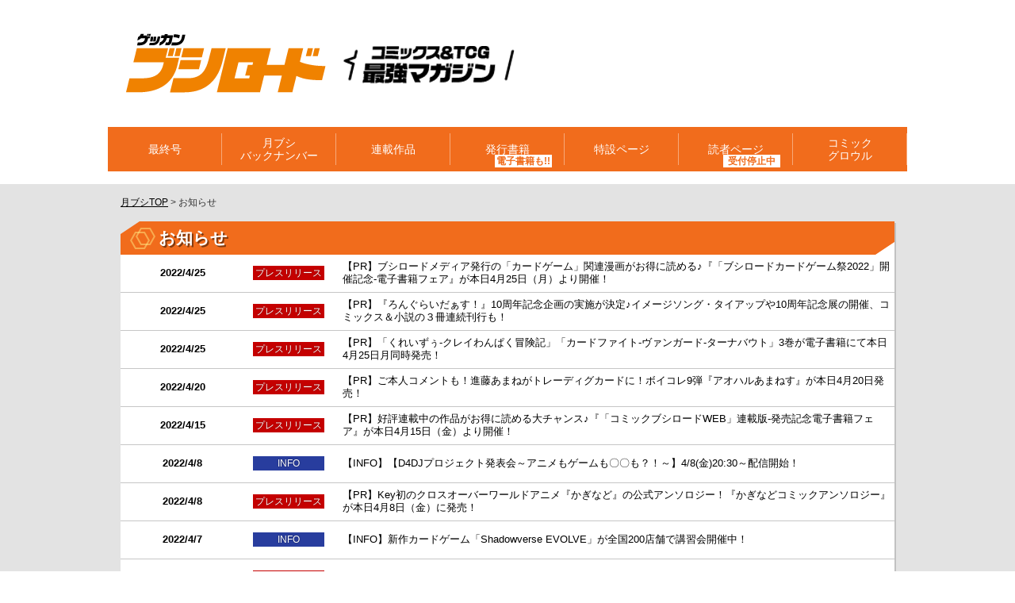

--- FILE ---
content_type: text/html; charset=UTF-8
request_url: https://gekkan-bushi.com/info/page/17/
body_size: 11916
content:
<!DOCTYPE html>
<!--[if IE 6]><html lang="ja" class="ie6 old-ie"><![endif]-->
<!--[if IE 7]><html lang="ja" class="ie7 old-ie"><![endif]-->
<!--[if IE 8]><html lang="ja" class="ie8 old-ie"><![endif]-->
<!--[if gte IE 9]><!--><html lang="ja"><!--<![endif]-->
<head>
<meta charset="utf-8">
<meta http-equiv="imagetoolbar" content="no" />
<meta name="viewport" content="width=device-width, initial-scale=1">
<meta name="Keywords" content="月刊ブシロード,ブシロード,ブシモ,ヴァンガード,TCG,コミック,最新情報" />
<meta name="Description" content="【休刊】毎月8日発売！TCGカンパニー「ブシロード」がおくる雑誌『月刊ブシロード』が好評発売中！ヴァンガードコミック連載＆激熱新連載コミックの掲載をはじめ、ブシロードカードゲームやブシモの最新情報を掲載！毎号、豪華付録も！！" />
<title>お知らせ ｜ 月刊ブシロード- ブシロードがおくるコミック＆TCG情報誌</title>
<link href="https://gekkan-bushi.com/favicon.ico" rel="shortcut icon" />
<link href="https://gekkan-bushi.com/apple-touch-icon.png?20200106_2" rel="apple-touch-icon" />
<link href="https://gekkan-bushi.com/wordpress/wp-content/themes/gekkan-bushi_240515/style.css?20230925" rel="stylesheet" type="text/css" media="all" />
<link href="https://gekkan-bushi.com/wordpress/wp-content/themes/gekkan-bushi_240515/update.css?20240516" rel="stylesheet" type="text/css" media="all" />
<script src="https://gekkan-bushi.com/wordpress/wp-content/themes/gekkan-bushi_240515/js/jquery-1.7.2.min.js" type="text/javascript"></script>
<script src="https://gekkan-bushi.com/wordpress/wp-content/themes/gekkan-bushi_240515/js/common.js?20190816" type="text/javascript" charset="utf-8"></script>
<script src="https://gekkan-bushi.com/wordpress/wp-content/themes/gekkan-bushi_240515/js/yuga.js" type="text/javascript" charset="utf-8"></script>
<script src="https://gekkan-bushi.com/wordpress/wp-content/themes/gekkan-bushi_240515/js/jquery.flexslider-min.js" type="text/javascript"></script>
<script src="https://gekkan-bushi.com/wordpress/wp-content/themes/gekkan-bushi_240515/js/slide.js" type="text/javascript" charset="utf-8"></script>
<script src="https://gekkan-bushi.com/wordpress/wp-content/themes/gekkan-bushi_240515/js/balloon.js?20150601" type="text/javascript" charset="utf-8"></script>
<script src="https://gekkan-bushi.com/wordpress/wp-content/themes/gekkan-bushi_240515/js/modernizr.2.5.3.min.js" type="text/javascript" charset="utf-8"></script>
<script src="https://gekkan-bushi.com/wordpress/wp-content/themes/gekkan-bushi_240515/js/viewer.extra.js?20150601" type="text/javascript" charset="utf-8"></script>
<script src="https://gekkan-bushi.com/wordpress/wp-content/themes/gekkan-bushi_240515/js/hash.js" type="text/javascript" charset="utf-8"></script>
<script src="https://gekkan-bushi.com/wordpress/wp-content/themes/gekkan-bushi_240515/js/turn.min.js" type="text/javascript" charset="utf-8"></script>
<script src="https://gekkan-bushi.com/wordpress/wp-content/themes/gekkan-bushi_240515/js/zoom.min.js" type="text/javascript" charset="utf-8"></script>
<script type="text/javascript">
yepnope({
	test : Modernizr.csstransforms,
	nope : ['https://gekkan-bushi.com/wordpress/wp-content/themes/gekkan-bushi_240515/js/turn.html4.min.js', 'https://gekkan-bushi.com/wordpress/wp-content/themes/gekkan-bushi_240515/jquery.ui.html4.css']
});
</script>

<!-- OGP -->
<meta property="og:type" content="blog">
<meta property="og:description" content="ブシロードがおくるコミック＆TCG情報誌">
<meta property="og:title" content="月刊ブシロード">
<meta property="og:url" content="https://gekkan-bushi.com">
<meta property="og:image" content="https://gekkan-bushi.com/wordpress/wp-content/themes/gekkan-bushi_240515/img/og-image_2022.png?20220623">
<meta property="og:site_name" content="月刊ブシロード">
<meta property="og:locale" content="ja_JP" />
<!-- /OGP -->
<!-- Twitter Card -->
<meta name="twitter:card" content="summary">
<meta name="twitter:description" content="ブシロードがおくるコミック＆TCG情報誌">
<meta name="twitter:title" content="月刊ブシロード">
<meta name="twitter:url" content="https://gekkan-bushi.com">
<meta name="twitter:image" content="https://gekkan-bushi.com/wordpress/wp-content/themes/gekkan-bushi_240515/img/og-image_2022.png?20220623">
<meta name="twitter:domain" content="gekkan-bushi.com">
<meta name="twitter:creator" content="@gekkanbushi">
<meta name="twitter:site" content="@gekkanbushi">
<!-- /Twitter Card -->
<meta name='robots' content='max-image-preview:large' />
	<style>img:is([sizes="auto" i], [sizes^="auto," i]) { contain-intrinsic-size: 3000px 1500px }</style>
	<script type="text/javascript">
/* <![CDATA[ */
window._wpemojiSettings = {"baseUrl":"https:\/\/s.w.org\/images\/core\/emoji\/15.0.3\/72x72\/","ext":".png","svgUrl":"https:\/\/s.w.org\/images\/core\/emoji\/15.0.3\/svg\/","svgExt":".svg","source":{"concatemoji":"https:\/\/gekkan-bushi.com\/wordpress\/wp-includes\/js\/wp-emoji-release.min.js?ver=cd6c7954a6ece638a645b249a942ece1"}};
/*! This file is auto-generated */
!function(i,n){var o,s,e;function c(e){try{var t={supportTests:e,timestamp:(new Date).valueOf()};sessionStorage.setItem(o,JSON.stringify(t))}catch(e){}}function p(e,t,n){e.clearRect(0,0,e.canvas.width,e.canvas.height),e.fillText(t,0,0);var t=new Uint32Array(e.getImageData(0,0,e.canvas.width,e.canvas.height).data),r=(e.clearRect(0,0,e.canvas.width,e.canvas.height),e.fillText(n,0,0),new Uint32Array(e.getImageData(0,0,e.canvas.width,e.canvas.height).data));return t.every(function(e,t){return e===r[t]})}function u(e,t,n){switch(t){case"flag":return n(e,"\ud83c\udff3\ufe0f\u200d\u26a7\ufe0f","\ud83c\udff3\ufe0f\u200b\u26a7\ufe0f")?!1:!n(e,"\ud83c\uddfa\ud83c\uddf3","\ud83c\uddfa\u200b\ud83c\uddf3")&&!n(e,"\ud83c\udff4\udb40\udc67\udb40\udc62\udb40\udc65\udb40\udc6e\udb40\udc67\udb40\udc7f","\ud83c\udff4\u200b\udb40\udc67\u200b\udb40\udc62\u200b\udb40\udc65\u200b\udb40\udc6e\u200b\udb40\udc67\u200b\udb40\udc7f");case"emoji":return!n(e,"\ud83d\udc26\u200d\u2b1b","\ud83d\udc26\u200b\u2b1b")}return!1}function f(e,t,n){var r="undefined"!=typeof WorkerGlobalScope&&self instanceof WorkerGlobalScope?new OffscreenCanvas(300,150):i.createElement("canvas"),a=r.getContext("2d",{willReadFrequently:!0}),o=(a.textBaseline="top",a.font="600 32px Arial",{});return e.forEach(function(e){o[e]=t(a,e,n)}),o}function t(e){var t=i.createElement("script");t.src=e,t.defer=!0,i.head.appendChild(t)}"undefined"!=typeof Promise&&(o="wpEmojiSettingsSupports",s=["flag","emoji"],n.supports={everything:!0,everythingExceptFlag:!0},e=new Promise(function(e){i.addEventListener("DOMContentLoaded",e,{once:!0})}),new Promise(function(t){var n=function(){try{var e=JSON.parse(sessionStorage.getItem(o));if("object"==typeof e&&"number"==typeof e.timestamp&&(new Date).valueOf()<e.timestamp+604800&&"object"==typeof e.supportTests)return e.supportTests}catch(e){}return null}();if(!n){if("undefined"!=typeof Worker&&"undefined"!=typeof OffscreenCanvas&&"undefined"!=typeof URL&&URL.createObjectURL&&"undefined"!=typeof Blob)try{var e="postMessage("+f.toString()+"("+[JSON.stringify(s),u.toString(),p.toString()].join(",")+"));",r=new Blob([e],{type:"text/javascript"}),a=new Worker(URL.createObjectURL(r),{name:"wpTestEmojiSupports"});return void(a.onmessage=function(e){c(n=e.data),a.terminate(),t(n)})}catch(e){}c(n=f(s,u,p))}t(n)}).then(function(e){for(var t in e)n.supports[t]=e[t],n.supports.everything=n.supports.everything&&n.supports[t],"flag"!==t&&(n.supports.everythingExceptFlag=n.supports.everythingExceptFlag&&n.supports[t]);n.supports.everythingExceptFlag=n.supports.everythingExceptFlag&&!n.supports.flag,n.DOMReady=!1,n.readyCallback=function(){n.DOMReady=!0}}).then(function(){return e}).then(function(){var e;n.supports.everything||(n.readyCallback(),(e=n.source||{}).concatemoji?t(e.concatemoji):e.wpemoji&&e.twemoji&&(t(e.twemoji),t(e.wpemoji)))}))}((window,document),window._wpemojiSettings);
/* ]]> */
</script>
<style id='wp-emoji-styles-inline-css' type='text/css'>

	img.wp-smiley, img.emoji {
		display: inline !important;
		border: none !important;
		box-shadow: none !important;
		height: 1em !important;
		width: 1em !important;
		margin: 0 0.07em !important;
		vertical-align: -0.1em !important;
		background: none !important;
		padding: 0 !important;
	}
</style>
<link rel='stylesheet' id='wp-block-library-css' href='https://gekkan-bushi.com/wordpress/wp-includes/css/dist/block-library/style.min.css?ver=cd6c7954a6ece638a645b249a942ece1' type='text/css' media='all' />
<style id='classic-theme-styles-inline-css' type='text/css'>
/*! This file is auto-generated */
.wp-block-button__link{color:#fff;background-color:#32373c;border-radius:9999px;box-shadow:none;text-decoration:none;padding:calc(.667em + 2px) calc(1.333em + 2px);font-size:1.125em}.wp-block-file__button{background:#32373c;color:#fff;text-decoration:none}
</style>
<style id='global-styles-inline-css' type='text/css'>
:root{--wp--preset--aspect-ratio--square: 1;--wp--preset--aspect-ratio--4-3: 4/3;--wp--preset--aspect-ratio--3-4: 3/4;--wp--preset--aspect-ratio--3-2: 3/2;--wp--preset--aspect-ratio--2-3: 2/3;--wp--preset--aspect-ratio--16-9: 16/9;--wp--preset--aspect-ratio--9-16: 9/16;--wp--preset--color--black: #000000;--wp--preset--color--cyan-bluish-gray: #abb8c3;--wp--preset--color--white: #ffffff;--wp--preset--color--pale-pink: #f78da7;--wp--preset--color--vivid-red: #cf2e2e;--wp--preset--color--luminous-vivid-orange: #ff6900;--wp--preset--color--luminous-vivid-amber: #fcb900;--wp--preset--color--light-green-cyan: #7bdcb5;--wp--preset--color--vivid-green-cyan: #00d084;--wp--preset--color--pale-cyan-blue: #8ed1fc;--wp--preset--color--vivid-cyan-blue: #0693e3;--wp--preset--color--vivid-purple: #9b51e0;--wp--preset--gradient--vivid-cyan-blue-to-vivid-purple: linear-gradient(135deg,rgba(6,147,227,1) 0%,rgb(155,81,224) 100%);--wp--preset--gradient--light-green-cyan-to-vivid-green-cyan: linear-gradient(135deg,rgb(122,220,180) 0%,rgb(0,208,130) 100%);--wp--preset--gradient--luminous-vivid-amber-to-luminous-vivid-orange: linear-gradient(135deg,rgba(252,185,0,1) 0%,rgba(255,105,0,1) 100%);--wp--preset--gradient--luminous-vivid-orange-to-vivid-red: linear-gradient(135deg,rgba(255,105,0,1) 0%,rgb(207,46,46) 100%);--wp--preset--gradient--very-light-gray-to-cyan-bluish-gray: linear-gradient(135deg,rgb(238,238,238) 0%,rgb(169,184,195) 100%);--wp--preset--gradient--cool-to-warm-spectrum: linear-gradient(135deg,rgb(74,234,220) 0%,rgb(151,120,209) 20%,rgb(207,42,186) 40%,rgb(238,44,130) 60%,rgb(251,105,98) 80%,rgb(254,248,76) 100%);--wp--preset--gradient--blush-light-purple: linear-gradient(135deg,rgb(255,206,236) 0%,rgb(152,150,240) 100%);--wp--preset--gradient--blush-bordeaux: linear-gradient(135deg,rgb(254,205,165) 0%,rgb(254,45,45) 50%,rgb(107,0,62) 100%);--wp--preset--gradient--luminous-dusk: linear-gradient(135deg,rgb(255,203,112) 0%,rgb(199,81,192) 50%,rgb(65,88,208) 100%);--wp--preset--gradient--pale-ocean: linear-gradient(135deg,rgb(255,245,203) 0%,rgb(182,227,212) 50%,rgb(51,167,181) 100%);--wp--preset--gradient--electric-grass: linear-gradient(135deg,rgb(202,248,128) 0%,rgb(113,206,126) 100%);--wp--preset--gradient--midnight: linear-gradient(135deg,rgb(2,3,129) 0%,rgb(40,116,252) 100%);--wp--preset--font-size--small: 13px;--wp--preset--font-size--medium: 20px;--wp--preset--font-size--large: 36px;--wp--preset--font-size--x-large: 42px;--wp--preset--spacing--20: 0.44rem;--wp--preset--spacing--30: 0.67rem;--wp--preset--spacing--40: 1rem;--wp--preset--spacing--50: 1.5rem;--wp--preset--spacing--60: 2.25rem;--wp--preset--spacing--70: 3.38rem;--wp--preset--spacing--80: 5.06rem;--wp--preset--shadow--natural: 6px 6px 9px rgba(0, 0, 0, 0.2);--wp--preset--shadow--deep: 12px 12px 50px rgba(0, 0, 0, 0.4);--wp--preset--shadow--sharp: 6px 6px 0px rgba(0, 0, 0, 0.2);--wp--preset--shadow--outlined: 6px 6px 0px -3px rgba(255, 255, 255, 1), 6px 6px rgba(0, 0, 0, 1);--wp--preset--shadow--crisp: 6px 6px 0px rgba(0, 0, 0, 1);}:where(.is-layout-flex){gap: 0.5em;}:where(.is-layout-grid){gap: 0.5em;}body .is-layout-flex{display: flex;}.is-layout-flex{flex-wrap: wrap;align-items: center;}.is-layout-flex > :is(*, div){margin: 0;}body .is-layout-grid{display: grid;}.is-layout-grid > :is(*, div){margin: 0;}:where(.wp-block-columns.is-layout-flex){gap: 2em;}:where(.wp-block-columns.is-layout-grid){gap: 2em;}:where(.wp-block-post-template.is-layout-flex){gap: 1.25em;}:where(.wp-block-post-template.is-layout-grid){gap: 1.25em;}.has-black-color{color: var(--wp--preset--color--black) !important;}.has-cyan-bluish-gray-color{color: var(--wp--preset--color--cyan-bluish-gray) !important;}.has-white-color{color: var(--wp--preset--color--white) !important;}.has-pale-pink-color{color: var(--wp--preset--color--pale-pink) !important;}.has-vivid-red-color{color: var(--wp--preset--color--vivid-red) !important;}.has-luminous-vivid-orange-color{color: var(--wp--preset--color--luminous-vivid-orange) !important;}.has-luminous-vivid-amber-color{color: var(--wp--preset--color--luminous-vivid-amber) !important;}.has-light-green-cyan-color{color: var(--wp--preset--color--light-green-cyan) !important;}.has-vivid-green-cyan-color{color: var(--wp--preset--color--vivid-green-cyan) !important;}.has-pale-cyan-blue-color{color: var(--wp--preset--color--pale-cyan-blue) !important;}.has-vivid-cyan-blue-color{color: var(--wp--preset--color--vivid-cyan-blue) !important;}.has-vivid-purple-color{color: var(--wp--preset--color--vivid-purple) !important;}.has-black-background-color{background-color: var(--wp--preset--color--black) !important;}.has-cyan-bluish-gray-background-color{background-color: var(--wp--preset--color--cyan-bluish-gray) !important;}.has-white-background-color{background-color: var(--wp--preset--color--white) !important;}.has-pale-pink-background-color{background-color: var(--wp--preset--color--pale-pink) !important;}.has-vivid-red-background-color{background-color: var(--wp--preset--color--vivid-red) !important;}.has-luminous-vivid-orange-background-color{background-color: var(--wp--preset--color--luminous-vivid-orange) !important;}.has-luminous-vivid-amber-background-color{background-color: var(--wp--preset--color--luminous-vivid-amber) !important;}.has-light-green-cyan-background-color{background-color: var(--wp--preset--color--light-green-cyan) !important;}.has-vivid-green-cyan-background-color{background-color: var(--wp--preset--color--vivid-green-cyan) !important;}.has-pale-cyan-blue-background-color{background-color: var(--wp--preset--color--pale-cyan-blue) !important;}.has-vivid-cyan-blue-background-color{background-color: var(--wp--preset--color--vivid-cyan-blue) !important;}.has-vivid-purple-background-color{background-color: var(--wp--preset--color--vivid-purple) !important;}.has-black-border-color{border-color: var(--wp--preset--color--black) !important;}.has-cyan-bluish-gray-border-color{border-color: var(--wp--preset--color--cyan-bluish-gray) !important;}.has-white-border-color{border-color: var(--wp--preset--color--white) !important;}.has-pale-pink-border-color{border-color: var(--wp--preset--color--pale-pink) !important;}.has-vivid-red-border-color{border-color: var(--wp--preset--color--vivid-red) !important;}.has-luminous-vivid-orange-border-color{border-color: var(--wp--preset--color--luminous-vivid-orange) !important;}.has-luminous-vivid-amber-border-color{border-color: var(--wp--preset--color--luminous-vivid-amber) !important;}.has-light-green-cyan-border-color{border-color: var(--wp--preset--color--light-green-cyan) !important;}.has-vivid-green-cyan-border-color{border-color: var(--wp--preset--color--vivid-green-cyan) !important;}.has-pale-cyan-blue-border-color{border-color: var(--wp--preset--color--pale-cyan-blue) !important;}.has-vivid-cyan-blue-border-color{border-color: var(--wp--preset--color--vivid-cyan-blue) !important;}.has-vivid-purple-border-color{border-color: var(--wp--preset--color--vivid-purple) !important;}.has-vivid-cyan-blue-to-vivid-purple-gradient-background{background: var(--wp--preset--gradient--vivid-cyan-blue-to-vivid-purple) !important;}.has-light-green-cyan-to-vivid-green-cyan-gradient-background{background: var(--wp--preset--gradient--light-green-cyan-to-vivid-green-cyan) !important;}.has-luminous-vivid-amber-to-luminous-vivid-orange-gradient-background{background: var(--wp--preset--gradient--luminous-vivid-amber-to-luminous-vivid-orange) !important;}.has-luminous-vivid-orange-to-vivid-red-gradient-background{background: var(--wp--preset--gradient--luminous-vivid-orange-to-vivid-red) !important;}.has-very-light-gray-to-cyan-bluish-gray-gradient-background{background: var(--wp--preset--gradient--very-light-gray-to-cyan-bluish-gray) !important;}.has-cool-to-warm-spectrum-gradient-background{background: var(--wp--preset--gradient--cool-to-warm-spectrum) !important;}.has-blush-light-purple-gradient-background{background: var(--wp--preset--gradient--blush-light-purple) !important;}.has-blush-bordeaux-gradient-background{background: var(--wp--preset--gradient--blush-bordeaux) !important;}.has-luminous-dusk-gradient-background{background: var(--wp--preset--gradient--luminous-dusk) !important;}.has-pale-ocean-gradient-background{background: var(--wp--preset--gradient--pale-ocean) !important;}.has-electric-grass-gradient-background{background: var(--wp--preset--gradient--electric-grass) !important;}.has-midnight-gradient-background{background: var(--wp--preset--gradient--midnight) !important;}.has-small-font-size{font-size: var(--wp--preset--font-size--small) !important;}.has-medium-font-size{font-size: var(--wp--preset--font-size--medium) !important;}.has-large-font-size{font-size: var(--wp--preset--font-size--large) !important;}.has-x-large-font-size{font-size: var(--wp--preset--font-size--x-large) !important;}
:where(.wp-block-post-template.is-layout-flex){gap: 1.25em;}:where(.wp-block-post-template.is-layout-grid){gap: 1.25em;}
:where(.wp-block-columns.is-layout-flex){gap: 2em;}:where(.wp-block-columns.is-layout-grid){gap: 2em;}
:root :where(.wp-block-pullquote){font-size: 1.5em;line-height: 1.6;}
</style>
<link rel='stylesheet' id='contact-form-7-css' href='https://gekkan-bushi.com/wordpress/wp-content/plugins/contact-form-7/includes/css/styles.css?ver=6.0.2' type='text/css' media='all' />
<script type="text/javascript" src="https://gekkan-bushi.com/wordpress/wp-content/themes/gekkan-bushi/js/jquery-d.js?ver=1.7.2" id="jquery-js"></script>
<link rel="https://api.w.org/" href="https://gekkan-bushi.com/wp-json/" /><!--			<div class="textwidget"><p><!-- Google Tag Manager --><script>(function(w,d,s,l,i){w[l]=w[l]||[];w[l].push({'gtm.start':
new Date().getTime(),event:'gtm.js'});var f=d.getElementsByTagName(s)[0],
j=d.createElement(s),dl=l!='dataLayer'?'&l='+l:'';j.async=true;j.src=
'https://www.googletagmanager.com/gtm.js?id='+i+dl;f.parentNode.insertBefore(j,f);
})(window,document,'script','dataLayer','GTM-NJBF6BD');</script><!-- End Google Tag Manager --><!--
</p>
</div>
		--></head>
<body class="archive paged post-type-archive post-type-archive-info paged-17 post-type-paged-17  info">
<!--			<div class="textwidget"><p><!-- Google Tag Manager (noscript) --><noscript><iframe src="https://www.googletagmanager.com/ns.html?id=GTM-NJBF6BD" style="display:none;visibility:hidden"></iframe></noscript><!-- End Google Tag Manager (noscript) --><!--
</p>
</div>
		-->
<!-- facebook like -->
<div class="fb-root"></div>
<script>(function(d, s, id) {
  var js, fjs = d.getElementsByTagName(s)[0];
  if (d.getElementById(id)) return;
  js = d.createElement(s); js.id = id;
  js.src = "//connect.facebook.net/ja_JP/all.js#xfbml=1";
  fjs.parentNode.insertBefore(js, fjs);
}(document, 'script', 'facebook-jssdk'));</script>
<!-- /facebook like -->

<!-- container -->
<div class="container">

<!-- header -->
<div class="header">
<div class="inner">

<div class="header-wrap">
<h1><a href="https://gekkan-bushi.com/"><img src="https://gekkan-bushi.com/wordpress/wp-content/themes/gekkan-bushi_240515/img/logo_2022.png?20220623" alt="月刊ブシロード"/></a></h1>
<p class="desc"><img src="https://gekkan-bushi.com/wordpress/wp-content/themes/gekkan-bushi_240515/img/desc_2405.png?202405" alt="コミックス&TCG 最強マガジン"/></p>

<!-- header-balloon -->
<div class="header-balloon-container">
<div class="header-balloon" style="display:none;">

</div>
</div>
<!-- /header-balloon -->

</div>

<!-- menu -->
<input type="checkbox" id="menu-controller" class="menu-controller-checkbox" />
<label for="menu-controller" class="menu-controller-label">メニュー</label>
<div class="menu-container">
<div class="menu-main-menu-container"><ul id="menu-main-menu" class="header-menu"><li id="menu-item-351" class="top menu-item menu-item-type-post_type menu-item-object-page menu-item-home menu-item-351"><a href="https://gekkan-bushi.com/">トップ</a></li>
<li id="menu-item-113" class="latest menu-item menu-item-type-post_type menu-item-object-page menu-item-113"><a href="https://gekkan-bushi.com/latest/">最終号</a></li>
<li id="menu-item-44474" class="comicbushi menu-item menu-item-type-custom menu-item-object-custom menu-item-44474"><a href="https://gekkan-bushi.com/cover-library/">月ブシ<br>バックナンバー</a></li>
<li id="menu-item-23132" class="comics menu-item menu-item-type-post_type menu-item-object-page menu-item-23132"><a href="https://gekkan-bushi.com/comics/">連載作品</a></li>
<li id="menu-item-22481" class="books menu-item menu-item-type-post_type menu-item-object-page menu-item-has-children menu-item-22481"><a href="https://gekkan-bushi.com/books/" title="電子書籍も!!">発行書籍</a>
<ul class="sub-menu">
	<li id="menu-item-47213" class="menu-item menu-item-type-post_type menu-item-object-page menu-item-47213"><a href="https://gekkan-bushi.com/books/">単行本</a></li>
	<li id="menu-item-47214" class="menu-item menu-item-type-post_type menu-item-object-page menu-item-47214"><a href="https://gekkan-bushi.com/books/freepaper/">フリーペーパー・小冊子など</a></li>
	<li id="menu-item-47215" class="menu-item menu-item-type-post_type menu-item-object-page menu-item-47215"><a href="https://gekkan-bushi.com/books/e-books/">ブシロードグループ商品の電子書籍制作</a></li>
</ul>
</li>
<li id="menu-item-302" class="topics menu-item menu-item-type-custom menu-item-object-custom menu-item-302"><a href="/topics/">特設ページ</a></li>
<li id="menu-item-23093" class="form only_hd menu-item menu-item-type-custom menu-item-object-custom menu-item-has-children menu-item-23093"><a title="受付停止中">読者ページ</a>
<ul class="sub-menu">
	<li id="menu-item-109" class="menu-item menu-item-type-post_type menu-item-object-page menu-item-109"><a href="https://gekkan-bushi.com/form/">投稿フォーム</a></li>
	<li id="menu-item-23094" class="menu-item menu-item-type-custom menu-item-object-custom menu-item-23094"><a target="_blank" href="https://form.bushiroad.com/form/getsubushi230408">読者アンケート</a></li>
</ul>
</li>
<li id="menu-item-23100" class="only_ft menu-item menu-item-type-post_type menu-item-object-page menu-item-23100"><a href="https://gekkan-bushi.com/form/">読者ページ</a></li>
<li id="menu-item-44749" class="contact only_ft disp_sp menu-item menu-item-type-custom menu-item-object-custom menu-item-44749"><a href="https://bushiroad-works.com/contact/">お問い合わせ</a></li>
<li id="menu-item-34263" class="comicbushi menu-item menu-item-type-custom menu-item-object-custom menu-item-34263"><a target="_blank" href="https://comic-growl.com/">コミック<br />グロウル</a></li>
</ul></div></div>
<!-- /menu -->

</div>
</div>
<!-- /header --><!-- main -->
<div class="main">
<div class="inner">

<!-- contents -->
<div class="contents">

<div class="breadcrumbs">
<span class="breadcrumb-top"><a rel="v:url" property="v:title" href="https://gekkan-bushi.com" class="home">月ブシTOP</a></span> &gt; <span property="itemListElement" typeof="ListItem"><span property="name" class="archive post-info-archive current-item">お知らせ</span><meta property="url" content="https://gekkan-bushi.com/info/"><meta property="position" content="2"></span></div>
<!-- contents-box -->
<div class="contents-box">
<h2>お知らせ</h2>

<!-- info-list -->
<ul class="news-list info-list">

<!-- news-list-item -->
<li><a  href="https://gekkan-bushi.com/info/ebook-fair_pr_220425/">
<span class="date">2022/4/25</span>

<span class="category-container">
<span class="category-label press">プレスリリース</span>
</span>

<span class="title">【PR】ブシロードメディア発行の「カードゲーム」関連漫画がお得に読める♪『「ブシロードカードゲーム祭2022」開催記念-電子書籍フェア』が本日4月25日（月）より開催！</span>
</a></li>
<!-- /news-list-item -->

<!-- news-list-item -->
<li><a  href="https://gekkan-bushi.com/info/lr_pr_220425/">
<span class="date">2022/4/25</span>

<span class="category-container">
<span class="category-label press">プレスリリース</span>
</span>

<span class="title">【PR】『ろんぐらいだぁす！』10周年記念企画の実施が決定♪イメージソング・タイアップや10周年記念展の開催、コミックス＆小説の３冊連続刊行も！</span>
</a></li>
<!-- /news-list-item -->

<!-- news-list-item -->
<li><a  href="https://gekkan-bushi.com/info/comic_pr_220425/">
<span class="date">2022/4/25</span>

<span class="category-container">
<span class="category-label press">プレスリリース</span>
</span>

<span class="title">【PR】「くれいずぅ-クレイわんぱく冒険記」「カードファイト-ヴァンガード-ターナバウト」3巻が電子書籍にて本日4月25日月同時発売！</span>
</a></li>
<!-- /news-list-item -->

<!-- news-list-item -->
<li><a  href="https://gekkan-bushi.com/info/vacc-amane_pr_220420/">
<span class="date">2022/4/20</span>

<span class="category-container">
<span class="category-label press">プレスリリース</span>
</span>

<span class="title">【PR】ご本人コメントも！進藤あまねがトレーディグカードに！ボイコレ9弾『アオハルあまねす』が本日4月20日発売！</span>
</a></li>
<!-- /news-list-item -->

<!-- news-list-item -->
<li><a  href="https://gekkan-bushi.com/info/ebook-fair_pr_220415/">
<span class="date">2022/4/15</span>

<span class="category-container">
<span class="category-label press">プレスリリース</span>
</span>

<span class="title">【PR】好評連載中の作品がお得に読める大チャンス♪『「コミックブシロードWEB」連載版-発売記念電子書籍フェア』が本日4月15日（金）より開催！</span>
</a></li>
<!-- /news-list-item -->

<!-- news-list-item -->
<li><a  href="https://youtu.be/Sp78rEVlaCU" target="_blank">
<span class="date">2022/4/8</span>

<span class="category-container">
<span class="category-label information">INFO</span>
</span>

<span class="title">【INFO】【D4DJプロジェクト発表会～アニメもゲームも〇〇も？！～】4/8(金)20:30～配信開始！</span>
</a></li>
<!-- /news-list-item -->

<!-- news-list-item -->
<li><a  href="https://gekkan-bushi.com/info/kaginado-comic_pr_220408/">
<span class="date">2022/4/8</span>

<span class="category-container">
<span class="category-label press">プレスリリース</span>
</span>

<span class="title">【PR】Key初のクロスオーバーワールドアニメ『かぎなど』の公式アンソロジー！『かぎなどコミックアンソロジー』が本日4月8日（金）に発売！</span>
</a></li>
<!-- /news-list-item -->

<!-- news-list-item -->
<li><a  href="https://shadowverse-evolve.com/event/koshukaipage/" target="_blank">
<span class="date">2022/4/7</span>

<span class="category-container">
<span class="category-label information">INFO</span>
</span>

<span class="title">【INFO】新作カードゲーム「Shadowverse EVOLVE」が全国200店舗で講習会開催中！</span>
</a></li>
<!-- /news-list-item -->

<!-- news-list-item -->
<li><a  href="https://gekkan-bushi.com/info/gb_pr_220407/">
<span class="date">2022/4/7</span>

<span class="category-container">
<span class="category-label press">プレスリリース</span>
</span>

<span class="title">【PR】月刊ブシロード2022年5月号が4月7日発売！表紙はブシロードカードゲーム祭2022のキービジュアル！</span>
</a></li>
<!-- /news-list-item -->

<!-- news-list-item -->
<li><a  href="https://gekkan-bushi.com/info/ebook-fair_pr_220401/">
<span class="date">2022/4/1</span>

<span class="category-container">
<span class="category-label press">プレスリリース</span>
</span>

<span class="title">【PR】関連作品がお得に読める『「探偵オペラ-ミルキィホームズ」電子書籍フェア』が本日4月1日（金）より開催！</span>
</a></li>
<!-- /news-list-item -->

<!-- news-list-item -->
<li><a  href="https://youtu.be/lmOZ1SROV_M" target="_blank">
<span class="date">2022/3/31</span>

<span class="category-container">
<span class="category-label information">INFO</span>
</span>

<span class="title">【INFO】リアルカードゲーム『Shadowverse EVOLVE』Shadowverse EVOLVE 特別生放送 2022 ―Spring― 3/31(木)19時より配信！</span>
</a></li>
<!-- /news-list-item -->

<!-- news-list-item -->
<li><a  href="https://gekkan-bushi.com/info/stardom-interview_pr_220325/">
<span class="date">2022/3/25</span>

<span class="category-container">
<span class="category-label press">プレスリリース</span>
</span>

<span class="title">【PR】「月刊ブシロード」連載の人気企画『スターダム☆リレーインタビュー』が本日3月25日（金）に電子書籍にて配信開始！</span>
</a></li>
<!-- /news-list-item -->

<!-- news-list-item -->
<li><a  href="https://gekkan-bushi.com/info/tr-karuta_pr_220325/">
<span class="date">2022/3/25</span>

<span class="category-container">
<span class="category-label press">プレスリリース</span>
</span>

<span class="title">【PR】百人一首に暴頭女苦璃？！「声に出して詠みたい！『東京リベンジャーズ』かるた」本日3月25日発売！</span>
</a></li>
<!-- /news-list-item -->

<!-- news-list-item -->
<li><a  href="https://gekkan-bushi.com/info/ebook-fair_pr_220318/">
<span class="date">2022/3/18</span>

<span class="category-container">
<span class="category-label press">プレスリリース</span>
</span>

<span class="title">【PR】ブシロード発の人気コンテンツのコミカライズも読める！『「月刊ブシロード」＆「コミックブシロードWEB」春の試読増量フェア』が本日3月18日（金）より開催！</span>
</a></li>
<!-- /news-list-item -->

<!-- news-list-item -->
<li><a  href="https://gekkan-bushi.com/info/%e3%80%90pr%e3%80%91%e3%80%8e%e6%9c%88%e5%88%8a%e3%83%96%e3%82%b7%e3%83%ad%e3%83%bc%e3%83%89%e3%80%8f%e6%9c%80%e6%96%b04%e6%9c%88%e5%8f%b7%e3%81%8c%e6%9c%ac%e6%97%a53%e6%9c%888%e6%97%a5%ef%bc%88/">
<span class="date">2022/3/8</span>

<span class="category-container">
<span class="category-label press">プレスリリース</span>
</span>

<span class="title">【PR】『月刊ブシロード』最新4月号が本日3月8日（火）に発売!! 祝ガルパ５周年記念☆ 黒渕かしこ先生描き下ろしイラスト表紙＆バンドリ！巻頭特集!!</span>
</a></li>
<!-- /news-list-item -->

<!-- news-list-item -->
<li><a  href="https://gekkan-bushi.com/info/%e3%80%90pr%e3%80%91%e5%9b%9b%e5%ad%a3%e6%8a%98%e3%80%85%e3%81%ae%e3%82%a4%e3%83%99%e3%83%b3%e3%83%88%e3%82%b9%e3%83%88%e3%83%bc%e3%83%aa%e3%83%bc%e3%82%92%e3%82%b3%e3%83%9f%e3%82%ab%e3%83%a9%e3%82%a4/">
<span class="date">2022/2/28</span>

<span class="category-container">
<span class="category-label press">プレスリリース</span>
</span>

<span class="title">【PR】四季折々のイベントストーリーをコミカライズ！ 「バンドリ！ ガールズバンドパーティ！ イベントダイアリー」 単行本1巻が本日2月28日（月）発売♪</span>
</a></li>
<!-- /news-list-item -->

<!-- news-list-item -->
<li><a  href="https://gekkan-bushi.com/info/%e3%80%90pr%e3%80%91%e3%80%8cbang-dream%e3%80%8d%e9%96%a2%e9%80%a3%e4%bd%9c%e5%93%81%e3%81%8c%e3%81%8a%e5%be%97%e3%81%ab%e8%aa%ad%e3%82%81%e3%82%8b%e3%80%81-%e3%80%8e%e3%80%8c%e3%83%90%e3%83%b3/">
<span class="date">2022/2/28</span>

<span class="category-container">
<span class="category-label press">プレスリリース</span>
</span>

<span class="title">【PR】「BanG Dream!」関連作品がお得に読める、 『「バンドリ！ ガールズバンドパーティ！ イベントダイアリー 1」 発売記念電子書籍フェア』が本日2月28日（月）より開催!!</span>
</a></li>
<!-- /news-list-item -->

<!-- news-list-item -->
<li><a  href="https://gekkan-bushi.com/info/%e3%80%90pr%e3%80%91%e3%80%8cfrom-argonavis%e3%80%8d%e9%96%a2%e9%80%a3%e4%bd%9c%e5%93%81%e3%81%8c%e3%81%8a%e5%be%97%e3%81%ab%e8%aa%ad%e3%82%81%e3%82%8b%e3%80%81-%e3%80%8e%e3%80%8c%e3%81%b7%e3%81%a1/">
<span class="date">2022/2/28</span>

<span class="category-container">
<span class="category-label press">プレスリリース</span>
</span>

<span class="title">【PR】「from ARGONAVIS」関連作品がお得に読める、 『「ぷちゴナビス2」＆「フロム アルゴナビス ファントムごはん 1」 発売記念電子書籍フェア』が本日2月28日（月）より開催!!</span>
</a></li>
<!-- /news-list-item -->

<!-- news-list-item -->
<li><a  href="https://gekkan-bushi.com/info/%e3%80%90pr%e3%80%91%e3%80%8cfrom-argonavis%e3%80%8d%e3%81%ae%e3%82%b3%e3%83%9f%e3%82%ab%e3%83%a9%e3%82%a4%e3%82%ba-%e3%80%8e%e3%81%b7%e3%81%a1%e3%82%b4%e3%83%8a%e3%83%93%e3%82%b9%e3%80%8f2%e5%b7%bb/">
<span class="date">2022/2/28</span>

<span class="category-container">
<span class="category-label press">プレスリリース</span>
</span>

<span class="title">【PR】「from ARGONAVIS」のコミカライズ 『ぷちゴナビス』2巻・『フロム アルゴナビス ファントムごはん』1巻が 本日2月28日(月)に同時発売!!</span>
</a></li>
<!-- /news-list-item -->

<!-- news-list-item -->
<li><a  href="https://gekkan-bushi.com/info/%e3%80%90pr%e3%80%91%e9%ac%bc%e6%89%8d%e3%83%bb%e9%95%b7%e8%b0%b7%e5%b7%9d%e8%a3%95%e4%b8%80%e3%80%81%e5%be%85%e6%9c%9b%e3%81%ae%e3%82%aa%e3%83%aa%e3%82%b8%e3%83%8a%e3%83%ab%e3%82%b9%e3%83%88%e3%83%bc/">
<span class="date">2022/2/24</span>

<span class="category-container">
<span class="category-label press">プレスリリース</span>
</span>

<span class="title">【PR】鬼才・長谷川裕一、待望のオリジナルストーリー。ここに開幕！ 『マン・バイト　蒼空猟域』単行本1巻が本日2月24日（木）発売!!</span>
</a></li>
<!-- /news-list-item -->

</ul>
<!-- /news-list -->

<!-- navigation -->
<div class="pager button">
<div class='wp-pagenavi' role='navigation'>
<a class="first" aria-label="First Page" href="https://gekkan-bushi.com/info/">最後</a><a class="previouspostslink" rel="prev" aria-label="Previous Page" href="https://gekkan-bushi.com/info/page/16/">次のページ</a><span class='extend'>...</span><a class="smaller page" title="ページ 10" href="https://gekkan-bushi.com/info/page/10/">10</a><span class='extend'>...</span><a class="page smaller" title="ページ 15" href="https://gekkan-bushi.com/info/page/15/">15</a><a class="page smaller" title="ページ 16" href="https://gekkan-bushi.com/info/page/16/">16</a><span aria-current='page' class='current'>17</span><a class="page larger" title="ページ 18" href="https://gekkan-bushi.com/info/page/18/">18</a><a class="page larger" title="ページ 19" href="https://gekkan-bushi.com/info/page/19/">19</a><span class='extend'>...</span><a class="larger page" title="ページ 30" href="https://gekkan-bushi.com/info/page/30/">30</a><span class='extend'>...</span><a class="nextpostslink" rel="next" aria-label="Next Page" href="https://gekkan-bushi.com/info/page/18/">前のページ</a><a class="last" aria-label="Last Page" href="https://gekkan-bushi.com/info/page/34/">最初</a>
</div></div>
<!-- /navigation -->

</div>
<!-- /contents-box -->

</div>
<!-- /contents -->

</div>
</div>
<!-- /main -->

<!-- footer -->
<div class="footer">
<p class="pagetop"><a href="#pagetop"><img src="https://gekkan-bushi.com/wordpress/wp-content/themes/gekkan-bushi_240515/img/pagetop.png" /></a>
<div class="inner">

<!-- footer-banner -->
<ul class="footer-banner">
<li><a href="http://bushiroad.com/"><img src="https://gekkan-bushi.com/wordpress/wp-content/uploads/bushiroad_banner_2.jpg" alt="ブシロード" /></a></li>
<li><a href="https://bushiroad-works.com/" target="_blank" rel="noopener noreferrer"><img src="/wordpress/wp-content/themes/gekkan-bushi/img/bushiroad_works.jpg" alt="ブシロードワークス" height="60" /></a></li>
</ul><!-- /footer-banner -->

<!-- footer-menu -->
<div class="menu-main-menu-container"><ul id="menu-main-menu-1" class="footer-menu"><li class="top menu-item menu-item-type-post_type menu-item-object-page menu-item-home menu-item-351"><a href="https://gekkan-bushi.com/">トップ</a></li>
<li class="latest menu-item menu-item-type-post_type menu-item-object-page menu-item-113"><a href="https://gekkan-bushi.com/latest/">最終号</a></li>
<li class="comicbushi menu-item menu-item-type-custom menu-item-object-custom menu-item-44474"><a href="https://gekkan-bushi.com/cover-library/">月ブシ<br>バックナンバー</a></li>
<li class="comics menu-item menu-item-type-post_type menu-item-object-page menu-item-23132"><a href="https://gekkan-bushi.com/comics/">連載作品</a></li>
<li class="books menu-item menu-item-type-post_type menu-item-object-page menu-item-22481"><a href="https://gekkan-bushi.com/books/" title="電子書籍も!!">発行書籍</a></li>
<li class="topics menu-item menu-item-type-custom menu-item-object-custom menu-item-302"><a href="/topics/">特設ページ</a></li>
<li class="form only_hd menu-item menu-item-type-custom menu-item-object-custom menu-item-23093"><a title="受付停止中">読者ページ</a></li>
<li class="only_ft menu-item menu-item-type-post_type menu-item-object-page menu-item-23100"><a href="https://gekkan-bushi.com/form/">読者ページ</a></li>
<li class="contact only_ft disp_sp menu-item menu-item-type-custom menu-item-object-custom menu-item-44749"><a href="https://bushiroad-works.com/contact/">お問い合わせ</a></li>
<li class="comicbushi menu-item menu-item-type-custom menu-item-object-custom menu-item-34263"><a target="_blank" href="https://comic-growl.com/">コミック<br />グロウル</a></li>
</ul></div><!-- /footer-menu -->

<!-- social-buttons -->
<ul class="social-buttons">
<li class="sns-x"><a href="https://twitter.com/intent/tweet?text=%E6%9C%88%E5%88%8A%E3%83%96%E3%82%B7%E3%83%AD%E3%83%BC%E3%83%89&url=http%3A%2F%2Fgekkan-bushi.com%2F" target="_blank" class="twitter-share-button" data-url="http://gekkan-bushi.com/" data-text="月刊ブシロード" data-hashtags="月ブシ" data-lang="ja">ポスト</a></li>
<li class="facebook"><div class="fb-like" data-href="http://gekkan-bushi.com/" data-send="false" data-layout="button_count" data-width="100" data-show-faces="true"></div></li>
</ul>
<!-- /social-buttons -->

<p class="privacy">
<a href="https://bushiroad.co.jp/privacy" target="_blank">プライバシーポリシー</a>
</p>

<p class="copyright">
©BUSHIROAD WORKS</p>

<script src="https://gekkan-bushi.com/wordpress/wp-content/themes/gekkan-bushi_240515/js/viewer.core.js?20190806" type="text/javascript" charset="utf-8"></script>
<script src="https://gekkan-bushi.com/wordpress/wp-content/themes/gekkan-bushi_240515/js/common-footer.js?20150601" type="text/javascript" charset="utf-8"></script>



</div>
</div>
<!-- /footer -->

</div>
<!-- /container -->
<script type="text/javascript" src="https://gekkan-bushi.com/wordpress/wp-includes/js/dist/hooks.min.js?ver=4d63a3d491d11ffd8ac6" id="wp-hooks-js"></script>
<script type="text/javascript" src="https://gekkan-bushi.com/wordpress/wp-includes/js/dist/i18n.min.js?ver=5e580eb46a90c2b997e6" id="wp-i18n-js"></script>
<script type="text/javascript" id="wp-i18n-js-after">
/* <![CDATA[ */
wp.i18n.setLocaleData( { 'text direction\u0004ltr': [ 'ltr' ] } );
/* ]]> */
</script>
<script type="text/javascript" src="https://gekkan-bushi.com/wordpress/wp-content/plugins/contact-form-7/includes/swv/js/index.js?ver=6.0.2" id="swv-js"></script>
<script type="text/javascript" id="contact-form-7-js-translations">
/* <![CDATA[ */
( function( domain, translations ) {
	var localeData = translations.locale_data[ domain ] || translations.locale_data.messages;
	localeData[""].domain = domain;
	wp.i18n.setLocaleData( localeData, domain );
} )( "contact-form-7", {"translation-revision-date":"2024-11-05 02:21:01+0000","generator":"GlotPress\/4.0.1","domain":"messages","locale_data":{"messages":{"":{"domain":"messages","plural-forms":"nplurals=1; plural=0;","lang":"ja_JP"},"This contact form is placed in the wrong place.":["\u3053\u306e\u30b3\u30f3\u30bf\u30af\u30c8\u30d5\u30a9\u30fc\u30e0\u306f\u9593\u9055\u3063\u305f\u4f4d\u7f6e\u306b\u7f6e\u304b\u308c\u3066\u3044\u307e\u3059\u3002"],"Error:":["\u30a8\u30e9\u30fc:"]}},"comment":{"reference":"includes\/js\/index.js"}} );
/* ]]> */
</script>
<script type="text/javascript" id="contact-form-7-js-before">
/* <![CDATA[ */
var wpcf7 = {
    "api": {
        "root": "https:\/\/gekkan-bushi.com\/wp-json\/",
        "namespace": "contact-form-7\/v1"
    },
    "cached": 1
};
/* ]]> */
</script>
<script type="text/javascript" src="https://gekkan-bushi.com/wordpress/wp-content/plugins/contact-form-7/includes/js/index.js?ver=6.0.2" id="contact-form-7-js"></script>
<script type="text/javascript" id="google-invisible-recaptcha-js-before">
/* <![CDATA[ */
var renderInvisibleReCaptcha = function() {

    for (var i = 0; i < document.forms.length; ++i) {
        var form = document.forms[i];
        var holder = form.querySelector('.inv-recaptcha-holder');

        if (null === holder) continue;
		holder.innerHTML = '';

         (function(frm){
			var cf7SubmitElm = frm.querySelector('.wpcf7-submit');
            var holderId = grecaptcha.render(holder,{
                'sitekey': '6Le76rIUAAAAAIQxV_i5wjiC_h225VfvOgc-Fpny', 'size': 'invisible', 'badge' : 'bottomleft',
                'callback' : function (recaptchaToken) {
					if((null !== cf7SubmitElm) && (typeof jQuery != 'undefined')){jQuery(frm).submit();grecaptcha.reset(holderId);return;}
					 HTMLFormElement.prototype.submit.call(frm);
                },
                'expired-callback' : function(){grecaptcha.reset(holderId);}
            });

			if(null !== cf7SubmitElm && (typeof jQuery != 'undefined') ){
				jQuery(cf7SubmitElm).off('click').on('click', function(clickEvt){
					clickEvt.preventDefault();
					grecaptcha.execute(holderId);
				});
			}
			else
			{
				frm.onsubmit = function (evt){evt.preventDefault();grecaptcha.execute(holderId);};
			}


        })(form);
    }
};
/* ]]> */
</script>
<script type="text/javascript" async defer src="https://www.google.com/recaptcha/api.js?onload=renderInvisibleReCaptcha&amp;render=explicit&amp;hl=ja" id="google-invisible-recaptcha-js"></script>
<!--			<div class="textwidget"></div>
		-->
<!-- カウントダウンポップアップ -->
<!-- /カウントダウンポップアップ -->


</body>
</html>


--- FILE ---
content_type: text/css
request_url: https://gekkan-bushi.com/wordpress/wp-content/themes/gekkan-bushi_240515/style.css?20230925
body_size: 64
content:
@charset "utf-8";
/*
  Theme Name: gekkan-bushi-240515
  Description: 
  Theme URI: http://gekkan-bushi.com/
  Author: bushiroad
  Author URI:  http://gekkan-bushi.com/
  Version: 1.0.0
*/

@import url("00_normalize.css");
@import url("01_layout.css?20230925");
@import url("02_context.css?20220513");
@import url("03_viewer.css");
@import url("04_smartphone.css?20220623");
@import url("05_layout.css?20230731");

--- FILE ---
content_type: text/css
request_url: https://gekkan-bushi.com/wordpress/wp-content/themes/gekkan-bushi_240515/update.css?20240516
body_size: 16
content:
@charset "utf-8";
.privacy {
	margin: 0;
	text-align: center;
}
.privacy a {
	text-decoration: none;
	color: #FFF;
	padding: 6px;
}
.privacy a:hover {
	background-color: #666;
}
.top .contents.content-news {
	width: 100%;
	float: none;
	margin-right: 0;
}


--- FILE ---
content_type: text/css
request_url: https://gekkan-bushi.com/wordpress/wp-content/themes/gekkan-bushi_240515/01_layout.css?20230925
body_size: 6656
content:
@charset "utf-8";

/*=====================================

	layout - レイアウト定義

=====================================*/

/*#####################################
	element
#####################################*/

* {
	box-sizing: border-box;
}

html {
	overflow-y: scroll;
}

body {
	color: #333;
	background-color: #fff;
	font-family: "ヒラギノ角ゴ Pro W3", "Hiragino Kaku Gothic Pro", "メイリオ", Meiryo, Osaka, "ＭＳ Ｐゴシック", "MS PGothic", sans-serif;
	font-size: 14px;
	text-align: center;
	-webkit-tap-highlight-color: rgba(0,0,0,.3);
}

h1,h2,h3,h4,h5,h6,p,blockquote,ol,ul,dl,dd,pre,table,fieldset,address,details,figure {
	margin: 24px 0;
	text-align: left;
}

h1,h2,h3,h4,h5,h6 {
	line-height: 1.25;
}

p,blockquote,ol,ul,dl,pre,th,td {
	line-height: 1.75;
}

table {
	width: 100%;
	table-layout: fixed;
}

table p,
table h1,
table h2,
table h3,
table h4,
table h5,
table h6,
table ul,
table dl {
	margin-top: 0;
}

table p:last-child {
	margin-bottom: 0;
}

th,td {
	vertical-align: top;
	line-height: 1.25;
	padding: 0 8px 16px;
}

a {
	color: #0043ff;
	text-decoration: underline;
	transition: all .2s linear;
	-webkit-transition: all .2s linear;
}

a:visited {
	color: #0043ff;
}

a:hover {
	text-decoration: none;
}

a:hover img {
	opacity: .6;
}

img {
	vertical-align: bottom;
	transition: opacity .2s linear;
	-webkit-transition: opacity .2s linear;
}

blockquote {
	background-color: #f0f0f0;
	padding: 16px;
	margin-bottom: 24px;
	font-size: 12px;
	clear: both;
}

blockquote h1,
blockquote h2,
blockquote h3,
blockquote h4,
blockquote h5,
blockquote h6,
blockquote ul,
blockquote p {
	margin: 0 0 12px;
}

blockquote :last-child {
	margin-bottom: 0;
}

/*#####################################
	global class
#####################################*/

.inner {
	position: relative;
	width: 1008px;
	margin: 0 auto;
}

/*-------------------------------------
	youtube
-------------------------------------*/

.video,
.youtube {
	height: 0;
	overflow: hidden;
	padding-bottom: 56.25%;
	padding-top: 30px;
	position: relative;
	z-index: 1;
}

.video iframe,
.youtube iframe {
	height: 100%;
	left: 0;
	top: 0;
	width: 100%;
	position: absolute;
	z-index: 1;
}

/*-------------------------------------
	button
-------------------------------------*/

.button a,
a.button,
input[name="submit"].button {
	display: inline-block;
	padding: 12px;
	margin: 0 8px 8px 0;
	line-height: 1;
	color: #fff;
	text-shadow: #b44e11 0 0 3px;
	font-weight: bold;
	font-size: 14px;
	text-decoration: none;
	white-space: nowrap;
	border: none;
	border-bottom: 2px #7f390f solid;
	letter-spacing: 0.05em;
	background: #ffae2d;
	background: -moz-linear-gradient(top,  #ffae2d 0%, #fb6f1d 100%);
	background: -webkit-gradient(linear, left top, left bottom, color-stop(0%,#ffae2d), color-stop(100%,#fb6f1d));
	background: -webkit-linear-gradient(top,  #ffae2d 0%,#fb6f1d 100%);
	background: -o-linear-gradient(top,  #ffae2d 0%,#fb6f1d 100%);
	background: -ms-linear-gradient(top,  #ffae2d 0%,#fb6f1d 100%);
	background: linear-gradient(to bottom,  #ffae2d 0%,#fb6f1d 100%);
	filter: progid:DXImageTransform.Microsoft.gradient( startColorstr='#ffae2d', endColorstr='#fb6f1d',GradientType=0 );
}

.button a:hover,
a.button:hover,
input[name="submit"].button:hover {
	opacity: .6;
}

.button-small a,
a.button-small {
	display: inline-block;
	padding: 12px;
	margin: 0 8px 8px 0;
	line-height: 1;
	color: #255AF0;
	background-color: #DFE7FF;
	font-weight: bold;
	font-size: 14px;
	text-decoration: none;
	white-space: nowrap;
	border: 1px #c3d1f9 solid;
}

.button-small a:hover,
a.button-small:hover {
	color: #fff;
	background-color: #4B75EC;
}

/*-------------------------------------
	WordPress
-------------------------------------*/

.insL,
.alignleft {
	float: left;
	margin: 0 16px 16px 0;
}

.insR,
.alignright {
	float: right;
	margin: 0 0 16px 16px;
}

.aligncenter {
	text-align: center;
	display: block;
	margin-left: auto;
	margin-right: auto;
}

.entry-container {
	clear: both;
	margin-bottom: 24px;
}

.old-ie .entry-container {
	height: 1%;
}

.entry-container:after {
	content: ""; 
	display: block; 
	clear: both;
}

.entry-content {
	text-align: left;
}

.entry-content:after {
	content: "";
	display: block;
	clear: both;
}

.entry-content {
}

.entry-content ul {
	list-style-type: none;
	padding: 0;
}

.entry-content li {
	padding-left: 24px;
	margin-bottom: 4px;
	background-image: url(img/li.png);
	background-position: 0 4px;
	background-repeat: no-repeat;
}

.pager {
	clear: both;
	font-size: 0;
	text-align: center;
	vertical-align: middle;
	margin-bottom: 24px;
	padding: 0;
}

.pager span.disable,
.pager span.current,
.pager strong,
.pager a {
	display: inline-block;
	line-height: 1;
	font-size: 14px;
	font-weight: bold;
	vertical-align: bottom;
	padding: 12px;
	text-decoration: none;
	margin: 0 2px 4px;
}

.ie6 .pager span.disable,
.ie6 .pager span.current,
.ie6 .pager strong,
.ie6 .pager a,
.ie7 .pager span.disable,
.ie7 .pager span.current,
.ie7 .pager strong,
.ie7 .pager a {
	display: inline;
	height: 1%;
}

.pager a:hover {
	opacity: .6;
}

.pager strong,
.pager span.current {
	color: #f16c1c;
	background-color: #FFF7D3;
	border-bottom: #f16c1c 2px solid;
}

.highlight-area {
	margin-bottom: 24px;
	padding: 16px;
	border: #f16c1c 1px solid;
}

/*#####################################
	container
#####################################*/

.container {
}

/*#####################################
	header
#####################################*/

.header {
	background-color: #fff;
	height: 232px;
}

.header h1 {
	position: absolute;
	margin: 0;
	left: 8px;
	top: 8px;
}

.header h1 a:hover img {
	opacity: 1;
}

.header .desc {
	margin: 0;
	position: absolute;
	left: 288px;
	top: 8px;
}

/*#####################################
	header-balloon
#####################################*/

.header-balloon {
	position: absolute;
	width: 472px;
	height: 144px;
	left: 528px;
	top: 8px;
}

.header-balloon .char {
	transition: all .2s linear;
	-webkit-transition: all .2s linear;
}

.header-balloon .icon {
	position: absolute;
	top: 0;
	left: 0;
}

.header-balloon .text {
	display: table;
	position: absolute;
	width: 376px;
	height: 96px;
	top: 24px;
	margin: 0;
	right: 0;
	background-image: url(img/balloon.png);
	background-repeat: no-repeat;
	background-position: left top;
}

.header-balloon .text a {
	display: table-cell;
	vertical-align: middle;
	padding: 24px 24px 24px 44px;
	text-decoration: none;
	font-size: 14px;
	color: #000;
	line-height: 1.5;
	font-weight: bold;
}

.header-balloon .text a[href]:hover {
	color: #f16c1c;
}

.header-balloon .enable {
	opacity: 1;
}

.header-balloon .disable {
	opacity: 0;
	display: none;
}


/*#####################################
	menu
#####################################*/

.header-menu {
	position: absolute;
	width: 100%;
	height: 56px;
	top: 160px;
	left: 0;
	margin: 0;
	padding: 0;
	display: table;
	z-index: 101;
}

.header .inner {
	width: auto;
	max-width: 1008px;
}

.header-menu li {
	position: relative;
	display: table-cell;
	width: 116px;
}

.header-menu li:after {
	content: "";
	display: block;
	height: 40px;
	position: absolute;
	width: 1px;
	right: 0;
	top: 8px;
	border-right: #f7a979 1px solid;
}

.header-menu li.tv:after {
	content: none;
}
/*
.header-menu li:nth-last-child(2):before,
.header-menu li:nth-last-child(1):before {
	display: none;
}
*/

.header-menu a {
	position: relative;
	display: block;
	height: 56px;
	color: #FFF;
	background-color: #f16c1c;
	background-repeat: no-repeat;
	background-position: center;
	border: #f16c1c 4px solid;
	text-decoration: none;
	text-align: center;
	vertical-align: middle;
	line-height: 16px;
	padding-top: 16px;
}
.header-menu li.comicbushi {
	vertical-align: top;
}
.header-menu li.comicbushi a {
	padding-top: 8px;
}
.header-menu a:hover {
	background-color: #b44e11;
}

.header-menu li.current a,
.header-menu li.current-menu-item > a,
.header-menu li.current-page-ancestor > a,
.header-menu li.parentsLink > a,
body.comics .header-menu li.comics > a,
body.form .header-menu li.form > a,
/*.header-menu li.current_page_parent > a,*/
.header-menu li.current-page-parent > a {
	background-color: #b44e11;
}

.header-menu li.disable a,
.header-menu li.disable a:hover {
	background-color: #f16c1c;
	cursor: default;
}

.header-menu li.disable:after {
	content: "";
	position: absolute;
	display: block;
	width: 100px;
	height: 40px;
	background-image: url(img/menu_disable.png);
	background-repeat: no-repeat;
	background-position: 0 0;
	color: #999;
	margin: auto;
	left: 0;
	top: 0;
	bottom: 0;
	right: 0;
}

.header-menu li a[title]:after {
	display: inline-block;
	font-size: 12px;
	content: attr(title);
	font-weight: bold;
	text-align: center;
	text-decoration: none;
	position: absolute;
	right: 12px;
	bottom: 1px;
	background-color: #fff;
	width: 72px;
	height: 16px;
	line-height: 16px;
	color: #f16c1c;
	pointer-events : none;
	text-indent: 0;
}

.header-menu li.top {
	display: none;
}

.header-menu li.only_ft {
	display: none;
}

/*
.header-menu li.latest a { background-image: url(img/menu_latest.png); }
.header-menu li.next a   { background-image: url(img/menu_next.png);   }
.header-menu li.comics a { background-image: url(img/menu_comics.png); }
.header-menu li.books a  { background-image: url(img/menu_books.png);  }
.header-menu li.topics a { background-image: url(img/menu_topics.png); }
.header-menu li.form a   { background-image: url(img/menu_form.png);   }
.header-menu li.column a { background-image: url(img/menu_column.png); }
.header-menu li.tv a     { background-image: url(img/menu_tv.png);     }

.header-menu li.nozokimi {
	width: 80px;
}

.header-menu li.nozokimi a {
	position: absolute;
	width: 80px;
	height: 72px;
	top: -8px;
	left: 0;
	border: none;
	background-image: url(img/shiyoko.png);
	background-color: inherit;
	background-size: contain;
}

.header-menu li.nozokimi a:hover {
	background-color: inherit;	
}
*/

/* sub menu */

.header-menu .sub-menu {
	display: none;
	margin: 0 4px;
	padding-left: 0;
}
.header-menu .menu-item-has-children:hover .sub-menu {
	display: block;
}
.header-menu .sub-menu li {
	display: block;
	width: 100%;
}
.header-menu .sub-menu li a {
	line-height: 20px;
	width: 100%;
	padding-top: 8px;
	height: auto;
	min-height: 40px;
}
.header-menu li .sub-menu li:after {
	height: 1px;
	width: calc(100% - 8px);
	border-right: none;
	top: 0;
	left: 4px;
	border-top: #f7a979 1px solid;
}

.header-menu .sub-menu li.current > a,
.header-menu .sub-menu li.current-menu-item > a,
.header-menu .sub-menu li.current-page-ancestor > a,
.header-menu .sub-menu li.parentsLink > a,
.header-menu .sub-menu li.current_page_parent > a {
	background-color: #f16c1c;
	text-decoration: none;
	transition: all .2s linear;
	-webkit-transition: all .2s linear;
}
.header-menu .sub-menu li.current > a:hover,
.header-menu .sub-menu li.current-menu-item > a:hover,
.header-menu .sub-menu li.current-page-ancestor > a:hover,
.header-menu .sub-menu li.parentsLink > a:hover,
.header-menu .sub-menu li.current_page_parent > a:hover {
	background-color: #b44e11;
}

.header-menu li.current .sub-menu a:hover,
.header-menu li.current-menu-item .sub-menu a:hover,
.header-menu li.current-page-ancestor .sub-menu a:hover,
.header-menu li.parentsLink .sub-menu a:hover,
.header-menu li.current_page_parent .sub-menu a:hover {
	background-color: #b44e11;
}

/*
.header-menu li.current .sub-menu li.current a,
.header-menu li.current-menu-item .sub-menu li.current a,
.header-menu li.current-page-ancestor .sub-menu li.current a,
.header-menu li.parentsLink .sub-menu li.current a,
.header-menu li.current_page_parent .sub-menu li.current a {
	background-color: #b44e11;
}
*/


.menu-controller-label,
.menu-controller-checkbox {
	display: none;
}

/*#####################################
	catch
#####################################*/

.catch {
	background-color: #bbb;
	height: 496px;
	min-width: auto;
	max-width: 100%;
}

.catch .inner {
	width: 100%;
	max-width: 1008px;
	z-index: 100;
}

/*#####################################
	box-new
#####################################*/

.box-new {
	font-size: 0;
	width: 992px;
	height: 24px;
	margin-bottom: 8px;
	position: relative;
	left: 8px;
	top: 8px;
	line-height: 24px;
	vertical-align: middle;
	text-align: left;
	background-color: #fff;
	display: table;
	overflow: hidden;
	table-layout: fixed;
}

.box-new .title,
.box-new .date,
.box-new a {
	font-size: 12px;
	display: table-cell;
	height: 24px;
}

.box-new .title {
	width: 52px;
	position: relative;
	padding: 0 8px;
	font-weight: bold;
	color: #fff;
	background-color: #f16c1c;
}

.box-new .title:before {
	content: "";
	display: block;
	position: absolute;
	right: -9px;
	top: 0;
	width: 0;
	height: 0;
	border-top: 24px #f16c1c solid;
	border-bottom: 0 transparent solid;
	border-left: 0 transparent solid;	
	border-right: 10px transparent solid;
}

.box-new .date {
	width: 64px;
	padding-left: 18px;
	font-weight: bold;
}

.box-new a {
	overflow: hidden;
	white-space: nowrap;
	text-overflow: ellipsis;
	margin: 0 8px;
}

/*#####################################
	top-slide
#####################################*/

.top-slide-wrap {
	position: absolute;
	width: 992px;
	height: 424px;
	left: 8px;
	top: 40px;
	background-color: #fff;
}

.top-slide ul {
	list-style-type: none;
}
.top-slide ul li img {
	max-width: 100%;
}
.top-slide-overlay {
	position: absolute;
	z-index: 10000;
	width: 100%;
	height: 100%;
	display: none;
}

.flex-viewport {
	position: absolute;
	width: 984px;
	height: 416px;
	left: 4px;
	top: 4px;
	overflow: hidden;
}

.flex-viewport ul {
	margin: 0;
	padding: 0;
	list-style-type: none;
}

.flex-control-nav {
	position: absolute;
	width: 992px;
	height: 28px;
	left: 0;
	top: 420px;
	margin: 0;
	padding: 0;
	font-size: 0;
	line-height: 28px;
	list-style-type: none;
	text-align: center;
}

.flex-control-nav li {
	position: relative;
	height: 28px;
	font-size: 12px;
	display: inline-block;
	background-color: #fff;
	vertical-align: bottom;
}

.flex-control-nav li a {
	text-indent: -9999px;
	display: block;
	width: 28px;
	height: 28px;
	background-image: url(img/slide_navi.png);
	background-position: center;
	background-repeat: no-repeat;
}
.flex-control-nav li a:hover,
.flex-control-nav li a.flex-active {
	background-image: url(img/slide_navi_on.png);
	cursor: pointer;
}

.flex-control-nav li:first-child:before {
	content: "";
	display: block;
	position: absolute;
	left: -16px;
	top: 0;
	width: 0;
	height: 0;
	border-top: 28px #fff solid;
	border-bottom: 0 transparent solid;
	border-left: 16px transparent solid;
	border-right: 0 transparent solid;
}

.flex-control-nav li:last-child:before {
	content: "";
	display: block;
	position: absolute;
	right: -16px;
	top: 0;
	width: 0;
	height: 0;
	border-top: 28px #fff solid;
	border-bottom: 0 transparent solid;
	border-left: 0 transparent solid;
	border-right: 16px transparent solid;
}

/*#####################################
	box-tv
#####################################*/

.box-tv {
	position: absolute;
	width: 328px;
	height: 258px;
	left: 672px;
	top: 8px;
	overflow: hidden;
	background-color: #fff;
}

.supplement .box-tv {
	position: relative;
	width: 100%;
	height: 276px;
	left: 0;
	top: 0;
	margin-bottom: 16px;
	box-shadow: rgba(0,0,0,.15) 2px 2px 0;
}

.box-tv .logo {
	position: relative;
	left: 0;
	top: 0;
	max-width: 100%;
	margin: 4px 0;
}

.box-tv .desc {
	position: absolute;
	left: 146px;
	top: 8px;
}

.supplement .box-tv .desc {
	display: none;
}

.box-tv .update,
.box-nikkan .update {
	color: #fff;
	font-weight: bold;
	line-height: 1.25;
	vertical-align: middle;
	background-color: #f16c1c;
	position: absolute;
	width: 48px;
	height: 48px;
	padding: 6px 6px 0 0;
	right: 0;
	top: 0;
	text-align: center;
}

.box-nikkan .update:before,
.box-tv .update:before {
	content: "";
	display: block;
	position: absolute;
	left: -19px;
	top: 0;
	width: 0;
	height: 0;
	border-top: 48px #f16c1c solid;
	border-bottom: 0 transparent solid;
	border-left: 20px transparent solid;
	border-right: 0 transparent solid;	
}

.box-tv .next {
	display: table;
	position: absolute;
	left: 0;
	bottom: 0;
	width: 100%;
	height: 56px;
	margin: 0;
	background-color: #e3e3e3;
}

.supplement .box-tv .next {
	border: #fff 1px solid;
}

.box-tv .next .text,
.box-tv .next .btn {
	display: table-cell;
	vertical-align: middle;
}

.box-tv .next .text {
	color: #7c7c7c;
	font-weight: bold;
	text-align: center;
	line-height: 1.25;
}

.box-tv.top .next .text br {
	display: none;
}

.supplement .box-tv .next .text {
	font-size: 12px;
}

.box-tv .next .btn {
	width: 184px;
	padding-right: 8px;
	text-align: right;
}

/*#####################################
	box-nikkan
#####################################*/

.box-nikkan {
	position: absolute;
	width: 328px;
	height: 152px;
	left: 672px;
	top: 352px;
	overflow: hidden;
	background-color: #fff;
	padding: 56px 8px 0;
}

.supplement .box-nikkan {
	position: relative;
	width: 100%;
	height: 200px;
	left: 0;
	top: 0;
	margin-bottom: 16px;
	box-shadow: rgba(0,0,0,.15) 2px 2px 0;
}

.box-nikkan .logo {
	position: absolute;
	left: 0;
	top: 0;
}

.box-nikkan .desc {
	position: absolute;
	left: 144px;
	top: 8px;
}

.supplement .box-nikkan .desc {
	display: none;
}

.box-nikkan .entry img {
	margin-right: 8px;
}

.box-nikkan .entry a.img {
	margin-right: 8px;
	float: left;
	width: 88px;
	height: 88px;
	display: block;
	overflow: hidden;
	position: relative;
}

.box-nikkan .entry a.img img {
	position: absolute;
	width: 150%;
	height: auto;
	left: 50%;
	top: 50%;
	-webkit-transform: translate(-50%, -30%);
	-moz-transform: translate(-50%, -30%);
	-ms-transform: translate(-50%, -30%);
	-o-transform: translate(-50%, -30%);
	transform: translate(-50%, -30%);
}

.box-nikkan .entry h3 {
	font-size: 12px;
	padding-top: 4px;
	margin: 0;
}

.box-nikkan .entry h3 a {
	color: #000;
	text-decoration: none;
}

.box-nikkan .entry h3 a:hover {
	text-decoration: underline;
}

.box-nikkan .btn {
	position: absolute;
	right: 0;
	bottom: 8px;
}

.box-column-banner {
	position: absolute;
	width: 328px;
	height: 152px;
	left: 672px;
	top: 274px;
	overflow: hidden;
	background-color: #fff;
	padding: 0;
}
.box-column-banner img {
	max-width: 100%;
}

/*#####################################
	main
#####################################*/

.main {
	padding: 16px 0;
	background-color: #e3e3e3;
	min-width: auto;
	max-width: 100%;
}

.main .inner {
	width: 100%;
	max-width: 1008px;
	margin: 0 auto;
}

.old-ie .main {
	height: 1%;
}

.main:after {
	content: ""; 
	display: block; 
	clear: both;
}

/*#####################################
	contents
#####################################*/

.contents {
	width: 100%;
	max-width: 1008px;
	padding-right: 16px;
	padding-left: 16px;
	overflow: hidden;
}


.contents-banner {
	font-size: 0;
	padding: 0;
	margin: 0 0 16px;
	list-style-type: none;
	text-align: center;
}

.contents-banner li {
	font-size: 12px;
	display: inline-block;
	margin: 0 4px 8px;
}

.contents-banner img {
	width: 240px;
	height: auto;
}
/*
.contents-banner {
	padding: 0;
	margin: 0 0 16px;
	list-style-type: none;
}

.contents-banner li {
	font-size: 12px;
	line-height: 1.5;
	padding-bottom: 8px;
}

.contents-banner li:last-child {
	margin-bottom: 0;
}
*/

.contents-box {
	width: 100%;
	padding: 24px;
	background-color: #fff;
	box-shadow: rgba(0,0,0,.15) 2px 2px 0;
	clear: both;
}

.contents-box > :last-child {
	margin-bottom: 0;
}

.top .contents .contents-box {
	margin-bottom: 24px;
}

.contents h1,
.contents h2,
.contents h3,
.contents h4,
.contents h5,
.contents h6 {
	clear: both;
}


.contents h2 {
	position: relative;
	color: #fff;
	background-color: #f16c1c;
	line-height: 1.25;
	margin: -24px -24px 24px;
	padding: 8px 208px 8px 48px;
	background-image: url(img/h2.png);
	background-position: 12px center;
	background-repeat: no-repeat;
	text-shadow: #7f390f 2px 2px 0;
}

.contents h2 .view-all {
	position: absolute;
	display: block;
	right: 14px;
	top: 6px;
	text-align: right;
}

.contents h2:before {
	content: "";
	display: block;
	position: absolute;
	left: 0;
	top: 0;
	width: 0;
	height: 0;
	border-top: 0 transparent solid;
	border-bottom: 16px transparent solid;
	border-left: 24px #e3e3e3 solid;
	border-right: 0 transparent solid;	
}

.contents h2:after {
	content: "";
	display: block;
	position: absolute;
	right: 0;
	bottom: 0;
	width: 0;
	height: 0;
	border-top: 0 transparent solid;
	border-bottom: 16px #fff solid;
	border-left: 24px transparent solid;
	border-right: 0 transparent solid;	
}

.contents h3 {
	position: relative;
	color: #000;
	text-shadow: #fff 1px 1px 0;
	font-weight: bold;
	font-size: 16px;
	padding: 8px 16px;
	line-height: 1.25;
	border-bottom: #f16c1c 2px solid;
	background: #ffca79;
	background: -moz-linear-gradient(top,  #ffca79 0%, #fff8be 100%);
	background: -webkit-gradient(linear, left top, left bottom, color-stop(0%,#ffca79), color-stop(100%,#fff8be));
	background: -webkit-linear-gradient(top,  #ffca79 0%,#fff8be 100%);
	background: -o-linear-gradient(top,  #ffca79 0%,#fff8be 100%);
	background: -ms-linear-gradient(top,  #ffca79 0%,#fff8be 100%);
	background: linear-gradient(to bottom,  #ffca79 0%,#fff8be 100%);
	filter: progid:DXImageTransform.Microsoft.gradient( startColorstr='#ffca79', endColorstr='#fff8be',GradientType=0 );
}

.contents h4 {
	position: relative;
	color: #f16c1c;
	font-size: 16px;
	padding: 2px 4px;
	line-height: 1;
	font-size: 14px;
	border-bottom: #ccc 2px solid;
}

.contents h4:after {
	content: "";
	display: block;
	position: absolute;
	left: 0;
	bottom: -2px;
	width: 200px;
	height: 2px;
	background-color: #f16c1c;
}

.contents h5 {
}

.contents h6 {
}

/*#####################################
	breadcrumbs
#####################################*/

.breadcrumbs {
	font-size: 12px;
	text-align: left;
	line-height: 1.25;
	margin-bottom: 16px;
}

.breadcrumbs a {
	color: #000;
}

/*#####################################
	news-list
#####################################*/

.news-list {
	font-size: 13px;
	margin: -24px !important;
	padding: 0;
	list-style-type: none;
}

.news-list a {
	display: table;
	width: 100%;
	color: #000;
	min-height: 48px;
	text-decoration: none;
	border-bottom: #c6c6c6 1px solid;
	padding: 4px;
	line-height: 1.25;
}

.news-list a.view-all {
	color: #666;
	min-height: 28px;
	line-height: 28px;
	text-align: center;
	background-color: #f0f0f0;
	font-weight: bold;
}

.news-list a:hover {
	background-color: #f0f0f0;
}

.news-list a.view-all:hover {
	background-color: #ddd;
}

.news-list a .date,
.news-list a .category-container,
.news-list a .title {
	display: table-cell;
	vertical-align: middle;
}

.news-list a .date {
	width: 112px;
	text-align: center;
	font-weight: bold;
}

.news-list a .category-container {
	width: 88px;
	text-align: center;
}

.news-list a .title {
	width: 528px;
	padding-left: 8px;
	text-align: left;
}

.category-container {
	display: inline-block;
	font-size: 0;
}

.category-label {
	display: inline-block;
	text-align: center;
	width: 90px;
	color: #fff;
	font-size: 12px;
	line-height: 1.5;
	vertical-align: middle;
	text-shadow: rgba(0,0,0,.5) 0 0 2px;
	margin: 0 1px 1px 0;
}

.category-label.limited  { background-color: #C50000 ;}
.category-label.trial    { background-color: #283D9E ;}
.category-label.pickup   { background-color: #1485FF ;}
.category-label.events   { background-color: #26882F ;}
.category-label.books    { background-color: #FF9600 ;}
.category-label.tv       { background-color: #EDAA10 ;}
.category-label.information { background-color: #283D9E ;}
.category-label.campaign { background-color: #F00066 ;}
.category-label.press { background-color: #C50000 ;}
.category-label { background-color: #999999 ;}

/*#####################################
	supplement
#####################################*/

.supplement {
	width: 100%;
	padding-right: 16px;
	padding-left: 16px;
}

.supplement-inner {
	width: 100%;
}

.supplement ul {
    margin: 0 0 16px;
}


/*-------------------------------------
	supplement-banner
-------------------------------------*/

.supplement-banner {
	margin: 0;
	padding: 0;
	list-style-type: none;
}

.supplement-banner li {
	margin-bottom: 8px;
	text-align: center;
}

/*-------------------------------------
	twitter-widget-container
-------------------------------------*/

.twitter-widget-container {
	width: 100%;
	max-width: 640px;
	margin: 0 auto;
}

.twitter-widget-container .pc {
	height: 315px;
	background-color: #fff;
	box-shadow: rgba(0,0,0,.15) 2px 2px 0;
}

.twitter-widget-container .sm {
	display: none;
}

/*#####################################
	footer
#####################################*/

.footer {
	clear: both;
	color: #fff;
	background-color: #444;
	padding: 24px 0 48px;
	min-width: auto;
	width: 100%;
}

.footer .inner {
	width: 100%;
	max-width: 1008px;
}

/*-------------------------------------
	footer-banner
-------------------------------------*/

.footer-banner {
	font-size: 0;
	padding: 0 80px 0 88px;
	margin: 0 0 24px;
	list-style-type: none;
	text-align: center;
}

.footer-banner li {
	font-size: 12px;
	display: inline-block;
	margin: 0 8px 8px 0;
}

.footer-banner img {
	width: 200px;
	height: 60px;
}

/*-------------------------------------
	footer-menu
-------------------------------------*/

.footer-menu {
	text-align: center;
	list-style: none;
	margin: 0 0 24px;
	padding: 0;
	font-size: 0;
}

.footer-menu li {
	padding: 0;
	font-size: 14px;
	display: inline-block;
	border-right: #525252 1px solid;
}
.footer-menu li br {
	display: none;
}
.footer-menu li.only_hd {
	display: none;
}

.footer-menu li:last-child {
	border-right: none;
}

.footer-menu a {
	color: #fff;
	text-decoration: none;
	line-height: 2;
	padding: 4px 8px;
}

.footer-menu a:hover {
	background-color: #666;
}

/*-------------------------------------
	copyright
-------------------------------------*/

.copyright {
	font-size: 10px;
	text-align: center;
}

/*#####################################
	pagetop
#####################################*/

.pagetop {
	position: fixed;
	bottom: 0;
	right: 0;
	opacity: 0;
	margin: 0;
	visibility: hidden;
	filter: alpha(opacity=0);
	-webkit-transform: scale(.5);
	-moz-transform: scale(.5);
	-ms-transform: scale(.5);
	-o-transform: scale(.5);
	transform: scale(.5);
	-webkit-transition: all .3s;
	-moz-transition: all .3s;
	-o-transition: all .3s;
	transition: all .3s;
	z-index: 101;
}

.pagetop.show {
	opacity: 1;
	visibility: visible;
	filter: alpha(opacity=70);
	-webkit-transform: scale(1);
	-moz-transform: scale(1);
	-ms-transform: scale(1);
	-o-transform: scale(1);
	transform: scale(1);
}

.pagetop:hover {
	cursor: pointer;
	opacity: 1;
	filter: alpha(opacity=100);
}

/*#####################################
	social-buttons
#####################################*/

.social-buttons {
	font-size: 0;
	padding: 0;
	list-style-type: none;
	margin: 0 0 24px;
	min-width: 100px;
	text-align: center;
    pointer-events: none;
}

.social-buttons li {
	margin: 0 10px 10px 0;
	padding: 0;
	display: inline-block;
	font-size: 12px;
	height: 20px;
	overflow: hidden;
	text-align: left;
	vertical-align: bottom;
	line-height: 1;
    pointer-events: auto;
}

.ie6 .social-buttons li,
.ie7 .social-buttons li {
	display: inline;
}

.social-buttons li.twitter {
	/* width: 76px; */
	margin-right: 4px;
}
.social-buttons li.sns-x {
	/* width: 76px; */
	margin-right: 4px;
}

.social-buttons li.sns-x a {
	color: #FFF;
	font-size: 0;
	background-image: url(img/share-x.svg);
	width: 100px;
	height: 20px;
	background-position: center center;
	display: block;
	background-size: auto;
	background-repeat: no-repeat;
}

.social-buttons li.facebook {
	/* width: 92px; */
	margin-right: 0;
}

.contents .social-buttons {
	position: relative;
	margin: -56px -8px 16px 0;
	text-align: right;
}

.contents .column-date ~ .social-buttons {
	margin: -22px 144px 24px auto;
}

--- FILE ---
content_type: application/javascript
request_url: https://gekkan-bushi.com/wordpress/wp-content/themes/gekkan-bushi_240515/js/zoom.min.js
body_size: 4367
content:
/* turn.js 4.1.0 | Copyright (c) 2012 Emmanuel Garcia | turnjs.com | turnjs.com/license.txt */

(function(f){function r(a,b){return a[0]==b[0]?!1:a.attr("page")?!0:a.parent()[0]?r(a.parent(),b):!1}function u(a){function b(a){this.name="TurnJsError";this.message=a}b.prototype=Error();b.prototype.constructor=b;return new b(a)}function t(a,b,d){return q&&d?" translate3d("+a+"px,"+b+"px, 0px) ":" translate("+a+"px, "+b+"px) "}function v(a,b){return q&&b?" scale3d("+a+", "+a+", 1) ":" scale("+a+") "}function h(a,b){return{x:a,y:b}}function m(a,b){return function(){return a.apply(b,arguments)}}var q,
w={max:2,flipbook:null,easeFunction:"ease-in-out",duration:500,when:{}},j={init:function(a){var b=this,d=this.data(),a=f.extend({},w,a);if(!a.flipbook||!a.flipbook.turn("is"))throw u("options.flipbook is required");q="WebKitCSSMatrix"in window||"MozPerspective"in document.body.style;if("function"!=typeof a.max){var e=a.max;a.max=function(){return e}}d.zoom={opts:a,axis:h(0,0),scrollPos:h(0,0),eventQueue:[],mouseupEvent:function(){return j._eMouseUp.apply(b,arguments)},eventTouchStart:m(j._eTouchStart,
b),eventTouchMove:m(j._eTouchMove,b),eventTouchEnd:m(j._eTouchEnd,b),flipbookEvents:{zooming:m(j._eZoom,b),pressed:m(j._ePressed,b),released:m(j._eReleased,b),start:m(j._eStart,b),turning:m(j._eTurning,b),turned:m(j._eTurned,b),destroying:m(j._eDestroying,b)}};for(var c in a.when)Object.prototype.hasOwnProperty.call(a.when,c)&&this.bind("zoom."+c,a.when[c]);for(c in d.zoom.flipbookEvents)Object.prototype.hasOwnProperty.call(d.zoom.flipbookEvents,c)&&a.flipbook.bind(c,d.zoom.flipbookEvents[c]);this.css({position:"relative",
overflow:"hidden"});f.isTouch?(a.flipbook.bind("touchstart",d.zoom.eventTouchStart).bind("touchmove",d.zoom.eventTouchMove).bind("touchend",d.zoom.eventTouchEnd),this.bind("touchstart",j._tap)):this.mousedown(j._mousedown).click(j._tap)},_tap:function(a){var b=f(this),d=b.data().zoom;!d.draggingCorner&&!d.dragging&&r(f(a.target),b)&&(j._addEvent.call(b,"tap",a),(a=j._eventSeq.call(b))&&b.trigger(a))},_addEvent:function(a,b){var d=this.data().zoom,e=(new Date).getTime();d.eventQueue.push({name:a,timestamp:e,
event:b});10<d.eventQueue.length&&d.eventQueue.splice(0,1)},_eventSeq:function(){var a=this.data().zoom.eventQueue,b=a.length-1;if(0<b&&"tap"==a[b].name&&"tap"==a[b-1].name&&a[b].event.pageX==a[b-1].event.pageX&&a[b].event.pageY==a[b-1].event.pageY&&200>a[b].timestamp-a[b-1].timestamp&&50<a[b].timestamp-a[b-1].timestamp)return f.extend(a[b].event,{type:"zoom.doubleTap"});if("tap"==a[b].name)return f.extend(a[b].event,{type:"zoom.tap"})},_prepareZoom:function(){var a,b=0,d=this.data().zoom,e=1/this.zoom("value");
a=d.opts.flipbook;var c=a.turn("direction"),j=a.data(),l=a.offset(),i=this.offset(),g={height:a.height()},k=a.turn("view");"double"==a.turn("display")&&a.data().opts.autoCenter?k[0]?k[1]?(g.width=a.width(),a=h(l.left-i.left,l.top-i.top)):(g.width=a.width()/2,b="ltr"==c?0:g.width,a=h("ltr"==c?l.left-i.left:l.left-i.left+g.width,l.top-i.top)):(g.width=a.width()/2,b="ltr"==c?g.width:0,a=h("ltr"==c?l.left-i.left+g.width:l.left-i.left,l.top-i.top)):(g.width=a.width(),a=h(l.left-i.left,l.top-i.top));d.zoomer||
(d.zoomer=f("<div />",{"class":"zoomer",css:{overflow:"hidden",position:"absolute",zIndex:"1000000"}}).mousedown(function(){return!1}).appendTo(this));d.zoomer.css({top:a.y,left:a.x,width:g.width,height:g.height});c=k.join(",");if(c!=d.zoomerView){d.zoomerView=c;d.zoomer.find("*").remove();for(c=0;c<k.length;c++)if(k[c]){var i=j.pageObjs[k[c]].offset(),m=f(j.pageObjs[k[c]]);m.clone().transform("").css({width:m.width()*e,height:m.height()*e,position:"absolute",display:"",top:(i.top-l.top)*e,left:(i.left-
l.left-b)*e}).appendTo(d.zoomer)}}return{pos:a,size:g}},value:function(){return this.data().zoom.opts.flipbook.turn("zoom")},zoomIn:function(a){var b=this,d=this.data().zoom,e=d.opts.flipbook,c=d.opts.max();e.offset();var s=this.offset();if(d.zoomIn)return this;e.turn("stop");var l=f.Event("zoom.change");this.trigger(l,[c]);if(l.isDefaultPrevented())return this;var i=j._prepareZoom.call(this),g=i.pos,k=h(i.size.width/2,i.size.height/2),l=f.cssPrefix(),m=f.cssTransitionEnd(),q=e.data().opts.autoCenter;
d.scale=c;e.data().noCenter=!0;a="undefined"!=typeof a?"x"in a&&"y"in a?h(a.x-g.x,a.y-g.y):f.isTouch?h(a.originalEvent.touches[0].pageX-g.x-s.left,a.originalEvent.touches[0].pageY-g.y-s.top):h(a.pageX-g.x-s.left,a.pageY-g.y-s.top):h(k.x,k.y);if(0>a.x||0>a.y||a.x>i.width||a.y>i.height)a.x=k.x,a.y=k.y;var n=h((a.x-k.x)*c+k.x,(a.y-k.y)*c+k.y),a=h(i.size.width*c>this.width()?a.x-n.x:0,i.size.height*c>this.height()?a.y-n.y:0),n=h(Math.abs(i.size.width*c-this.width()),Math.abs(i.size.height*c-this.height())),
i=h(Math.min(0,i.size.width*c-this.width()),Math.min(0,i.size.height*c-this.height())),p=h(k.x*c-k.x-g.x-a.x,k.y*c-k.y-g.y-a.y);p.y>n.y?a.y=p.y-n.y+a.y:p.y<i.y&&(a.y=p.y-i.y+a.y);p.x>n.x?a.x=p.x-n.x+a.x:p.x<i.x&&(a.x=p.x-i.x+a.x);p=h(k.x*c-k.x-g.x-a.x,k.y*c-k.y-g.y-a.y);g={};g[l+"transition"]=l+"transform "+d.opts.easeFunction+" "+d.opts.duration+"ms";var r=function(){b.trigger("zoom.zoomIn");d.zoomIn=!0;d.flipPosition=h(e.css("left"),e.css("top"));e.turn("zoom",c).css({position:"absolute",margin:"",
top:0,left:0});var a=e.offset();d.axis=h(a.left-s.left,a.top-s.top);if(q&&"double"==e.turn("display")&&("ltr"==e.turn("direction")&&!e.turn("view")[0]||"rtl"==e.turn("direction")&&!e.turn("view")[1]))d.axis.x+=e.width()/2;b.zoom("scroll",p);b.bind(f.mouseEvents.down,j._eMouseDown);b.bind(f.mouseEvents.move,j._eMouseMove);f(document).bind(f.mouseEvents.up,d.mouseupEvent);b.bind("mousewheel",j._eMouseWheel);setTimeout(function(){d.zoomer.hide();d.zoomer.remove();d.zoomer=null;d.zoomerView=null},50)};
d.zoomer.css(g).show();m?d.zoomer.bind(m,function(){f(this).unbind(m);r()}):setTimeout(r,d.opts.duration);d.zoomer.transform(t(a.x,a.y,!0)+v(c,!0));return this},zoomOut:function(a){var b,d=this,e=this.data().zoom,c=e.opts.flipbook,m=1/e.scale,l=f.cssPrefix(),i=f.cssTransitionEnd();b=this.offset();a="undefined"!=typeof a?a:e.opts.duration;if(e.zoomIn){var g=f.Event("zoom.change");this.trigger(g,[1]);if(g.isDefaultPrevented())return this;e.zoomIn=!1;e.scale=1;c.data().noCenter=!1;d.unbind(f.mouseEvents.down,
j._eMouseDown);d.unbind(f.mouseEvents.move,j._eMouseMove);f(document).unbind(f.mouseEvents.up,e.mouseupEvent);d.unbind("mousewheel",j._eMouseWheel);g={};g[l+"transition"]=l+"transform "+e.opts.easeFunction+" "+a+"ms";c.css(g);var k=f("<div />",{css:{position:"relative",top:e.flipPosition.y,left:e.flipPosition.x,width:c.width()*m,height:c.height()*m,background:"blue"}}).appendTo(c.parent()),g=h(k.offset().left-b.left,k.offset().top-b.top);k.remove();var q=c.data().opts.autoCenter;q&&"double"==c.turn("display")&&
(c.turn("view")[0]?c.turn("view")[1]||(g.x="ltr"==c.turn("direction")?g.x+k.width()/4:g.x-k.width()/4):g.x="ltr"==c.turn("direction")?g.x-k.width()/4:g.x+k.width()/4);var r=f.findPos(c[0]);b=h(-c.width()/2-r.left+k.width()/2+g.x+b.left,-c.height()/2-r.top+k.height()/2+g.y+b.top);var n=function(){c[0].style.removeProperty?(c[0].style.removeProperty(l+"transition"),c.transform(c.turn("options").acceleration?t(0,0,!0):"").turn("zoom",1),c[0].style.removeProperty("margin"),c.css({position:"relative",
top:e.flipPosition.y,left:e.flipPosition.x})):c.transform("none").turn("zoom",1).css({margin:"",top:e.flipPosition.y,left:e.flipPosition.x,position:"relative"});q&&c.turn("center");d.trigger("zoom.zoomOut")};0===a?n():(i?c.bind(i,function(){f(this).unbind(i);n()}):setTimeout(n,a),c.transform(t(b.x,b.y,!0)+v(m,!0)));return this}},flipbookWidth:function(){var a=this.data().zoom.opts.flipbook,b=a.turn("view");return"double"==a.turn("display")&&(!b[0]||!b[1])?a.width()/2:a.width()},scroll:function(a,
b,d){var e=this.data().zoom,c=e.opts.flipbook,j=this.zoom("flipbookWidth"),l=f.cssPrefix();if(q){var i={};i[l+"transition"]=d?l+"transform 200ms":"none";c.css(i);c.transform(t(-e.axis.x-a.x,-e.axis.y-a.y,!0))}else c.css({top:-e.axis.y-a.y,left:-e.axis.x-a.x});if(!b){var g,b=h(Math.min(0,(j-this.width())/2),Math.min(0,(c.height()-this.height())/2)),c=h(j>this.width()?j-this.width():(j-this.width())/2,c.height()>this.height()?c.height()-this.height():(c.height()-this.height())/2);a.y<b.y?(a.y=b.y,g=
!0):a.y>c.y&&(a.y=c.y,g=!0);a.x<b.x?(a.x=b.x,g=!0):a.x>c.x&&(a.x=c.x,g=!0);g&&this.zoom("scroll",a,!0,!0)}e.scrollPos=h(a.x,a.y)},resize:function(){var a=this.data().zoom,b=a.opts.flipbook;if(1<this.zoom("value")){var d=b.offset(),e=this.offset();a.axis=h(d.left-e.left+(a.axis.x+a.scrollPos.x),d.top-e.top+(a.axis.y+a.scrollPos.y));"double"==b.turn("display")&&("ltr"==b.turn("direction")&&!b.turn("view")[0])&&(a.axis.x+=b.width()/2);this.zoom("scroll",a.scrollPos)}},_eZoom:function(){for(var a=this.data().zoom,
b=a.opts.flipbook,d=b.turn("view"),e=0;e<d.length;e++)d[e]&&this.trigger("zoom.resize",[a.scale,d[e],b.data().pageObjs[d[e]]])},_eStart:function(a){1!=this.zoom("value")&&a.preventDefault()},_eTurning:function(a,b,d){var e=this,a=this.zoom("value"),c=this.data().zoom,b=c.opts.flipbook;c.page=b.turn("page");if(1!=a){for(c=0;c<d.length;c++)d[c]&&this.trigger("zoom.resize",[a,d[c],b.data().pageObjs[d[c]]]);setTimeout(function(){e.zoom("resize")},0)}},_eTurned:function(a,b){if(1!=this.zoom("value")){var d=
this.data().zoom,e=d.opts.flipbook;b>d.page?this.zoom("scroll",h(0,d.scrollPos.y),!1,!0):b<d.page&&this.zoom("scroll",h(e.width(),d.scrollPos.y),!1,!0)}},_ePressed:function(){f(this).data().zoom.draggingCorner=!0},_eReleased:function(){var a=f(this).data().zoom;setTimeout(function(){a.draggingCorner=!1},1)},_eMouseDown:function(a){f(this).data().zoom.draggingCur=f.isTouch?h(a.originalEvent.touches[0].pageX,a.originalEvent.touches[0].pageY):h(a.pageX,a.pageY);return!1},_eMouseMove:function(a){var b=
f(this).data().zoom;if(b.draggingCur){b.dragging=!0;var a=f.isTouch?h(a.originalEvent.touches[0].pageX,a.originalEvent.touches[0].pageY):h(a.pageX,a.pageY),d=h(a.x-b.draggingCur.x,a.y-b.draggingCur.y);f(this).zoom("scroll",h(b.scrollPos.x-d.x,b.scrollPos.y-d.y),!0);b.draggingCur=a;return!1}},_eMouseUp:function(){var a=f(this).data().zoom;a.dragging&&f(this).zoom("scroll",a.scrollPos);a.draggingCur=null;setTimeout(function(){a.dragging=!1},1)},_eMouseWheel:function(a,b,d,e){a=f(this).data().zoom;d=
h(a.scrollPos.x+10*d,a.scrollPos.y-10*e);f(this).zoom("scroll",d,!1,!0)},_eTouchStart:function(a){var b=f(this).data().zoom,a=h(a.originalEvent.touches[0].pageX,a.originalEvent.touches[0].pageY);b.touch={};b.touch.initial=a;b.touch.last=a;b.touch.timestamp=(new Date).getTime();b.touch.speed=h(0,0)},_eTouchMove:function(a){var b=f(this).data().zoom,d=f(this).zoom("value"),e=b.opts.flipbook,c=(new Date).getTime(),a=h(a.originalEvent.touches[0].pageX,a.originalEvent.touches[0].pageY);b.touch&&(1==d&&
!e.data().mouseAction)&&(b.touch.motion=h(a.x-b.touch.last.x,a.y-b.touch.last.y),b.touch.speed.x=0===b.touch.speed.x?b.touch.motion.x/(c-b.touch.timestamp):(b.touch.speed.x+b.touch.motion.x/(c-b.touch.timestamp))/2,b.touch.last=a,b.touch.timestamp=c)},_eTouchEnd:function(){var a=f(this).data().zoom;if(a.touch&&1==f(this).zoom("value")){var b=Math.abs(a.touch.initial.y-a.touch.last.y);50>b&&(-1>a.touch.speed.x||-100>a.touch.last.x-a.touch.initial.x)?this.trigger("zoom.swipeLeft"):50>b&&(1<a.touch.speed.x||
100<a.touch.last.x-a.touch.initial.x)&&this.trigger("zoom.swipeRight")}},_eDestroying:function(){var a=this,b=this.data().zoom,d=b.opts.flipbook;this.zoom("zoomOut",0);f.each("tap doubleTap resize zoomIn zoomOut swipeLeft swipeRight".split(" "),function(b,d){a.unbind("zoom."+d)});for(var e in b.flipbookEvents)Object.prototype.hasOwnProperty.call(b.flipbookEvents,e)&&d.unbind(e,b.flipbookEvents[e]);d.unbind("touchstart",b.eventTouchStart).unbind("touchmove",b.eventTouchMove).unbind("touchend",b.eventTouchEnd);
this.unbind("touchstart",j._tap).unbind("click",j._tap);b=null;this.data().zoom=null}};f.extend(f.fn,{zoom:function(){var a=arguments;if(!a[0]||"object"==typeof a[0])return j.init.apply(f(this[0]),a);if(j[a[0]])return j[a[0]].apply(f(this[0]),Array.prototype.slice.call(a,1));throw u(a[0]+" is not a method");}})})(jQuery);


--- FILE ---
content_type: text/plain
request_url: https://www.google-analytics.com/j/collect?v=1&_v=j102&a=1599818280&t=pageview&_s=1&dl=https%3A%2F%2Fgekkan-bushi.com%2Finfo%2Fpage%2F17%2F&ul=en-us%40posix&dt=%E3%81%8A%E7%9F%A5%E3%82%89%E3%81%9B%20%EF%BD%9C%20%E6%9C%88%E5%88%8A%E3%83%96%E3%82%B7%E3%83%AD%E3%83%BC%E3%83%89-%20%E3%83%96%E3%82%B7%E3%83%AD%E3%83%BC%E3%83%89%E3%81%8C%E3%81%8A%E3%81%8F%E3%82%8B%E3%82%B3%E3%83%9F%E3%83%83%E3%82%AF%EF%BC%86TCG%E6%83%85%E5%A0%B1%E8%AA%8C&sr=1280x720&vp=1280x720&_u=YEBAAAABAAAAAC~&jid=1849059736&gjid=75872108&cid=1041959402.1768869779&tid=UA-8999933-14&_gid=1966113788.1768869779&_r=1&_slc=1&gtm=45He61e1n81NJBF6BDv812672990za200zd812672990&gcd=13l3l3l3l1l1&dma=0&tag_exp=103116026~103200004~104527906~104528501~104684208~104684211~105391253~115495939~115616985~115938466~115938468~115985661~116682876~117041588&z=1050261392
body_size: -450
content:
2,cG-3MLL7927FM

--- FILE ---
content_type: application/javascript
request_url: https://gekkan-bushi.com/wordpress/wp-content/themes/gekkan-bushi_240515/js/viewer.core.js?20190806
body_size: 5969
content:
(function($) {
	var items = {};
	var itemHashClass = '';
	var itemHash = '';
	var is_open = false;
	var is_zoom = false;
	var is_init = false;
	var is_sp = false;
	var mouse_down = false;
	var sp_slider = null;
	var MODE1 = 1;
	var MODE2 = 2;
	var orientation = MODE1;
	viewer = {
		open: function() {
			orientation = ($(window).height() > $(window).width()) ? MODE1 : MODE2;
			if(!items[itemHash].flipbook) {
				$('body').append('<div class="comic-viewer-loading"></div>');
				$('body').append('<div class="comic-viewer-container-overlay'+(is_sp?' sp-overlay':'')+'"></div>');
				$('.comic-viewer-loading').hide();
				$('.comic-viewer-container-overlay').hide();
				$('.comic-viewer-container-overlay').fadeIn(200, function() {
					$('.comic-viewer-loading').fadeIn(200, function() {
						items[itemHash].inited = false;
						if(is_sp) {
							items[itemHash+'-single'].inited = false;
						}
						viewer.load(itemHash);
					});
				});
			} else {
				$('body').append('<div class="comic-viewer-loading"></div>');
				$('body').append('<div class="comic-viewer-container-overlay'+(is_sp?' sp-overlay':'')+'"></div>');
				$('.comic-viewer-container-overlay').hide();
				$('.comic-viewer-container-overlay').fadeIn(200, function() {
				t('.canvas').hide();
					$('.comic-viewer-loading').fadeIn(200, function() {
						viewer.start();
					});
				});
			}
		},
		load: function(path) {
			$.ajax({
				type: "GET",
				url :  path,
				dataType: "text",
				cache : true,
				success : function(text){
					//見開きページ
					items[itemHash].flipbookContent = $('<div />', {'class': 'comic-viewer-'+(is_sp?'sp-':'')+'wrap ' + itemHashClass}).html(text);
					$('body').append(items[itemHash].flipbookContent);
					items[itemHash].flipbook = items[itemHash].flipbookContent.find('.comic-main');
					
					if(items[itemHash].startPage == undefined) {
						items[itemHash].startPage = 1;
					}
					items[itemHash].is_init = true;
					
					if(is_sp) {
						//単ページ
						items[itemHash+'-single'].flipbookContent = $('<div />', {'class': 'comic-viewer-sp-wrap-single ' + itemHashClass}).html(text);
						str = "";
						items[itemHash+'-single'].flipbookContent.find('.comic-main').find('img').each(function() {
							str = str + '<li><div style="background-image: url(\''+$(this).attr("src")+'\');"></div></li>';
						});
						$('body').append(items[itemHash+'-single'].flipbookContent);
						str = '<ul class="slides">' + str + '</ul>';
						ts('.comic-main').html(str);
						ts('.canvas').css('visibility', 'hidden');
						items[itemHash+'-single'].flipbook = items[itemHash+'-single'].flipbookContent.find('.comic-main');
						
						if(items[itemHash+'-single'].startPage == undefined) {
							items[itemHash+'-single'].startPage = 1;
						}
						items[itemHash+'-single'].is_init = true;
					}
					viewer.init();
				},
				error : function(XMLHttpRequest, textStatus, errorThrown){
				}
			});
		},
		init: function() {
			items[itemHash].flipbook = t('.comic-main');
			items[itemHash].page_count = t('.comic-main .page').length;
			_c = items[itemHash].page_count;
			items[itemHash].slide_size = (_c - _c % 2) / 2 + 1;
			items[itemHash]._w = t('.comic-main .page:first img').width();
			items[itemHash]._h = t('.comic-main .page:first img').height();
			t('.canvas').hide();
			
			var flipbook = items[itemHash].flipbook;
			
			// prev/next button
			t('.next-button').click(function() {
				flipbook.turn('next');
			});
			t('.previous-button').click(function() {
				flipbook.turn('previous');
			});
			
			// Close button
			clickElement(t('.quit'), function() {
				hashClose();
			});
			
			// Slider
			t('.slider' ).slider({
				min: 1,
				max: items[itemHash].slide_size,
				create: function(event, ui) {
					$(this).slider('value', getViewNumber(items[itemHash].slide_size, items[itemHash].startPage));
				},
				start: function(event, ui) {
					viewer.moveBar(false);
				},
				slide: function(event, ui) {
				},
				stop: function() {
					if (is_open) {
						items[itemHash].flipbook.turn('page', Math.max(1, (items[itemHash].slide_size-$(this).slider('value')+1)*2 - 2));
					}
				}
			});
			
			// Click
			t('.comic-main').mousedown(function(event) {
				var offset = $(event.currentTarget).offset();
				var offsetX = event.pageX - offset.left;
				var offsetY = event.pageY - offset.top;
				var _bookW = $(this).width();
				var _bookH = $(this).height();
				if((offsetX <= 100 && offsetY <= 100) || (offsetX <= 100 && offsetY >= _bookH-100) || (offsetX >= _bookW-100 && offsetY <= 100) || (offsetX >= _bookW-100 && offsetY >= _bookH-100)) {
					mouse_down = false;
				} else {
					mouse_down = true;
				}
				if(is_zoom) {
					mouse_down = false;
				}
			});
			t('.comic-main').click(function(event) {
				if(is_zoom) {
					mouse_down = false;
					return;
				}
				var offset = $(event.currentTarget).offset();
				var offsetX = event.pageX - offset.left;
				var offsetY = event.pageY - offset.top;
				var _bookW = $(this).width();
				var _bookH = $(this).height();
				if((offsetX <= 100 && offsetY <= 100) || (offsetX <= 100 && offsetY >= _bookH-100) || (offsetX >= _bookW-100 && offsetY <= 100) || (offsetX >= _bookW-100 && offsetY >= _bookH-100)) {
				
				} else {
					if(mouse_down) {
						if(offsetX > _bookW/2) {
							items[itemHash].flipbook.turn('previous');
						} else {
							items[itemHash].flipbook.turn('next');
						}
					}
				}
				mouse_down = false;
			});
			
			// Create the flipbook
			flipbook.turn({
				width: 1280,
				height: 914,
				duration: 1000,
				gradients: true,
				autoCenter: true,
				elevation: 50,
				direction: "rtl",
				pages: _c,
				page: items[itemHash].startPage,
				when: {
					turning: function(event, page, view) {
						var book = $(this),
						currentPage = book.turn('page'),
						pages = book.turn('pages');
						items[itemHash].current_page = page;
						updatePageDisp(book, page);
						t('.slider').slider('value', getViewNumber(items[itemHash].slide_size, page));
					},
					turned: function(event, page, view) {
						var book = $(this);
						updatePageDisp(book, page);
						//初回表示時のみ実行
						if(!items[itemHash].is_init) {
							t('.slider').slider('value', getViewNumber(items[itemHash].slide_size, page));
							items[itemHash].is_init = true;
						}
						$(this).turn('center');
						if (page==1) { 
							$(this).turn('peel', 'br');
						}
					},
					missing: function (event, pages) {
					}
				}
			});
			
			// Zoom.js
			t('.comic-viewport').zoom({
				flipbook: t('.comic-main'),
				max: function() { 
					return largeMagazineWidth()/t('.comic-main').width();
				}, 
				when: {
					resize: function(event, scale, page, pageElement) {
					},
					zoomIn: function () {
						t('.zoom-in').fadeOut(300);
						t('.zoom-out').fadeIn(300);
					},
					zoomOut: function () {
						t('h3').fadeIn(300);
						t('.bottom').fadeIn(300);
						t('.quit').fadeIn(300);
						t('.zoom-out').fadeOut(300);
						t('.zoom-in').fadeIn(300);
						setTimeout(function(){
							resizeViewport();
						}, 0);
						is_zoom = false;
					}
				}
			});
			
			t('.zoom-in').click(function() {
				t('.bottom').fadeOut(300);
				t('.quit').fadeOut(300);
				resizeViewport();
				t('h3').fadeOut(300, function() {
					is_zoom = true;
					resizeViewport();
					t('.comic-viewport').zoom('zoomIn');
					t('.comic-viewport').addClass('is_zoom');
				});
			});
			t('.zoom-out').click(function() {
				t('.comic-viewport').zoom('zoomOut');
				t('.comic-viewport').removeClass('is_zoom');
			});
			
			// Slider
			t('.slider').slider({
				min: 1,
				max: numberOfViews(flipbook),
				start: function(event, ui) {
					moveBar(false);
				},
				slide: function(event, ui) {
				},
				stop: function() {
					items[itemHash].flipbook.turn('page', Math.max(1, (items[itemHash].slide_size-$(this).slider('value')+1)*2 - 2));
				}
			});
			if(is_sp) {
				items[itemHash+'-single'].page_count = ts('.comic-main ul li').length;
				ts('.comic-main').flexslider({
					animation: "slide",
					reverse: true,
					startAt: items[itemHash+'-single'].startPage-1,
					slideshow: false,
					//controlNav: false,
					animationLoop: false,
					prevText: '',
					nextText: '',
					animationSpeed: 300,
					slideshowSpeed: 700,
					keyboard: false,
					start: function(_slider) {
						updatePageDispSp(_slider);
					},
					before: function(_slider) {
						updatePageDispSp(_slider);
					}
				});
				// Close button
				clickElement(ts('.quit'), function() {
					hashClose();
				});
			}
			viewer.start();
		},
		start: function() {
			is_open = true;
			
			$('.container').css({ "height" : $(window).height() + "px", "overflow":"hidden" });
			t('').hide();
			if(!is_sp || orientation == MODE2) {
				ts('').hide();
			}
			items[itemHash].current_page = items[itemHash].startPage;
			if(is_sp) {
				ts('.slides li div').css({ "height" : ($(window).height()-48) + "px" });
				items[itemHash+'-single'].current_page = items[itemHash+'-single'].startPage;
			}
			
			if(!is_sp || orientation == MODE2) {
				if(items[itemHash].inited) {
					items[itemHash].flipbook.turn('page', items[itemHash].startPage);
				}
				setTimeout(function() {
					$('.comic-viewer-loading').fadeOut(200, function() {
						$('.comic-viewer-loading').remove();
						t('').show();
						t('.canvas').fadeIn(500);
						setTimeout(function(){
							resizeViewport();
						}, 0);
						ts('.canvas').css('visibility', 'visible');
						items[itemHash].inited = true;
						items[itemHash+'-single'].inited = true;
					});
				}, items[itemHash].inited?1000:100);
			} else {
				if(items[itemHash+'-single'].inited) {
					ts('.canvas').css('visibility', 'hidden');
					ts('').show();
					ts('.canvas').show();
					ts('.slides li div').css({ "height" : ($(window).height()-48) + "px" });
					ts('.flex-control-nav li:eq('+(items[itemHash+'-single'].startPage-1)+') a').trigger("click");
					updatePageDispSpByNum(items[itemHash+'-single'].startPage);
					ts('.comic-main').flexslider().resize();
				}
				setTimeout(function() {
					$('.comic-viewer-loading').fadeOut(200, function() {
						$('.comic-viewer-loading').remove();
						ts('.canvas').hide();
						ts('.canvas').css('visibility', 'visible');
						ts('').show();
						ts('.canvas').fadeIn(500);
						items[itemHash].inited = true;
						items[itemHash+'-single'].inited = true;
					});
				}, items[itemHash+'-single'].inited?1000:100);
			}
		},
		close: function() {
			if (itemHash == '' || !items[itemHash]) {
				return;
			}
			is_open = false;
			$('.container').css({ "height":"auto", "overflow": "auto" });
			items[itemHash].startPage = 1;
			items[itemHash].is_first = false;
			_s = items[itemHash].slide_size;
			if(!is_sp) {
				t('').fadeOut(500, function() {
					$('.comic-viewer-container-overlay').fadeOut(500, function() {
						$('.comic-viewer-container-overlay').remove();
					});
					t('.slider').slider('value', _s);
					t('.previous-button').hide();
					t('.next-button').show();
					t('.page-display .now').text(1);
					is_zoom = false;
					items[itemHash].flipbook.turn('page', 1);
				});
			} else {
				if(orientation == MODE1) {
					ts('.slides').add(ts('.flex-direction-nav')).add(ts('.bar')).add(ts('.bottom')).fadeOut(200, function() {
						ts('.flex-control-nav li:eq(0) a').trigger("click");
						ts('').fadeOut(100, function() {
							ts('.slides').add(ts('.flex-direction-nav')).add(ts('.bar')).add(ts('.bottom')).show();
							$('.comic-viewer-container-overlay').fadeOut(500, function() {
								$('.comic-viewer-container-overlay').remove();
							});
							mobileClose(_s);
						});
					});
				} else {
					t('').fadeOut(500, function() {
						$('.comic-viewer-container-overlay').fadeOut(500, function() {
							$('.comic-viewer-container-overlay').remove();
						});
						mobileClose(_s);
					});
				}
			}
		}
	}
	function mobileClose(_s) {
		t('.slider').slider('value', _s);
		t('.previous-button').hide();
		t('.next-button').show();
		t('.page-display .now').text(1);
		is_zoom = false;
		items[itemHash].flipbook.turn('page', 1);
		
		ts('.page-display').html('<span class="now">'+1+'</span><span class="total">'+items[itemHash].page_count+'</span>');
		sp_slider = null;
	}
	
	// Set the width and height for the viewport
	function resizeViewport() {
		var width = $(window).width()-(is_sp?48:0);
		if(!is_sp && t('.bottom').height() == 0) {
			setTimeout(function() {
				resizeViewport();
			}, 0);
			return;
		}
		var height = is_sp ? ($(window).height()+1) : ($(window).height() - (is_zoom?0:(94 + t('.bottom').height())));
		var options = t('.comic-main').turn('options');
		t('.comic-main').removeClass('animated');
		t('.comic-viewport').css({
			width: width,
			height: height
		}).
		zoom('resize');
		if (t('.comic-main').turn('zoom')==1) {
			var bound = calculateBound({
				width: options.width,
				height: options.height,
				boundWidth: Math.min(options.width, width),
				boundHeight: Math.min(options.height, height)
			});
			if (bound.width%2!==0)
				bound.width-=1;
			if (bound.width!=t('.comic-main').width() || bound.height!=t('.comic-main').height()) {
				t('.comic-main').turn('size', bound.width, bound.height);
				if (t('.comic-main').turn('page')==1)
					t('.comic-main').turn('peel', 'br');
			}
			t('.comic-main').css({top: -bound.height/2, left: -bound.width/2});
		}
		
		t('.comic-main').addClass('animated');
	}
	
	// Calculate the width and height of a square within another square
	function calculateBound(d) {
		var bound = {width: d.width, height: d.height};
		if (bound.width>d.boundWidth || bound.height>d.boundHeight) {
			var rel = bound.width/bound.height;
			if (d.boundWidth/rel>d.boundHeight && d.boundHeight*rel<=d.boundWidth) {
				bound.width = Math.round(d.boundHeight*rel);
				bound.height = d.boundHeight;
			} else {
				bound.width = d.boundWidth;
				bound.height = Math.round(d.boundWidth/rel);
			}
		}
		return bound;
	}
	
	function updatePageDisp(book, page) {
		pages = book.turn('pages');
		page = parseInt(page);
		if (page==1) {
			t('.previous-button').hide();
		} else {
			t('.previous-button').show();
		}
		if (page==pages || (page+1==pages && page%2==0)) {
			t('.next-button').hide();
		} else {
			t('.next-button').show();
		}
		disp_page = (page%2==0)
			? ( (page==items[itemHash].page_count) ? page : (page+'-'+(page+1)) )
			: ( page==1 ? 1 : ((page-1)+'-'+page) )
		;
		t('.page-display').html('<span class="now">'+disp_page+'</span><span class="total">'+items[itemHash].page_count+'</span>');
	}
	
	function updatePageDispSp(slider) {
		if(sp_slider == null) {
			sp_slider = slider;
		}
		_p = slider.currentSlide + 1;
		if(slider.direction == undefined) {
		} else if(slider.direction == "next") {
			if(_p < items[itemHash+'-single'].page_count) {
				_p++;
			}
		} else {
			if(_p > 1) {
				_p--;
			}
		}
		items[itemHash+'-single'].current_page = _p;
		updatePageDispSpByNum(_p);
	}
	function updatePageDispSpByNum(_p) {
		if(_p == 1) {
			ts('.flex-next').show();
			ts('.flex-prev').hide();
		} else if(_p == items[itemHash+'-single'].page_count) {
			ts('.flex-next').hide();
			ts('.flex-prev').show();
		} else {
			ts('.flex-next').show();
			ts('.flex-prev').show();
		}
		ts('.page-display').html('<span class="now">'+_p+'</span><span class="total">'+items[itemHash+'-single'].page_count+'</span>');
	}
	
	// Width of the flipbook when zoomed in
	function largeMagazineWidth() {
		return 2214;
	}
	
	function numberOfViews(book) {
		return items[itemHash].slide_size;
	}
	
	function getViewNumber(slide_size, page) {
		p = (page || book.turn('page'));
		p = (slide_size - (p - p % 2)/2);
		return p;
	}
	
	function moveBar(yes) {
		if (Modernizr && Modernizr.csstransforms) {
			t('.slider .ui-slider-handle').css({zIndex: yes ? -1 : 10000});
		}
	}
	
	function isChrome() {
		return navigator.userAgent.indexOf('Chrome')!=-1;
	}
	
	function t(_target) {
		var ihc = '.comic-viewer-wrap.' + itemHashClass;
		if(is_sp) {
			ihc = '.comic-viewer-sp-wrap.' + itemHashClass;
		}
		if(_target == '') {
			return $(ihc);
		}
		return $(ihc + ' ' + _target);
	}
	function ts(_target) {
		var ihc = '.comic-viewer-sp-wrap-single.' + itemHashClass;
		if(_target == '') {
			return $(ihc);
		}
		return $(ihc + ' ' + _target);
		return t(_target, true);
	}
	
	function scrollTop(top, speed) {
		scrolling = true;
		$('html,body').animate({scrollTop: top}, speed, function() {
			if(is_sp) {
				window.scrollTo(0,1);
			}
			scrolling = false;
		});
	}
	
	function clickElement(element, func) {
	/*
		if ($.isTouch) {
			element.bind($.mouseEvents.up, func);
		} else {
		*/
			element.click(func);
		//}
	}
	function hashOpen(path, _list) {
		var _page = 1;
		if(_list[_list.length-1] == '') {
			_list.splice(_list.length-1, 1); 
		}
		if(!isNaN(_list[_list.length-1])) {
			_page = _list[_list.length-1];
			_list.splice(_list.length-1, 1); 
		}
		itemHash = '';
		for(i=0;i<_list.length;i++) {
			itemHash = itemHash + _list[i] + "/";
		}
		if(!items[itemHash]) {
			items[itemHash] = { 'path' : itemHash };
			items[itemHash].is_first = true;
			if(is_sp) {
				items[itemHash+'-single'] = { 'path' : itemHash };
				items[itemHash+'-single'].is_first = true;
			}
		}
		if (_page!=undefined) {
			items[itemHash].startPage = _page;
			if(is_sp) {
				items[itemHash+'-single'].startPage = _page;
			}
		}
		itemHashClass = itemHash.split("/").join("_");
		viewer.open();
		scrollTop(0, 'fast');
	}
	
	function hashClose() {
		if (itemHash && items[itemHash]) {
			viewer.close();
		}
	}
	function formatRel(_rel) {
		if(_rel.indexOf('/') == 0) {
			_rel = _rel.substring(1, _rel.length-1);
		}
		if(_rel.indexOf('/') == _rel.length) {
			_rel = _rel.substring(0, _rel.length-2);
		}
		return _rel;
	}
	// Window events
		orientation = ($(window).height() > $(window).width()) ? MODE1 : MODE2;
		$('.comic-viewer').on('contextmenu',function(e){
			return false;
		});
		var _ua = navigator.userAgent;
		if ((_ua.indexOf('iPhone') > 0 && _ua.indexOf('iPad') == -1) || _ua.indexOf('iPod') > 0 || (_ua.indexOf('Android') > 0 && _ua.indexOf('Mobile') > 0)) {
			is_sp = true;
		} else {
			is_sp = false;
		}
		
		// viewer
		clickElement($('.comic-viewer'), function(e) {
			var _rel = $(e.target).attr('rel');
			if(!_rel) {
				_rel = $(e.target).parent().attr('rel');
			}
			_rel = formatRel(_rel);
			__list = ("/"+_rel).split("/");
			hashOpen('app/' + $(e.target).attr('rel'), __list);
			return false;
		});
		// Url Hashes
		Hash.on('app(\/?[^?#]*)?$', {
			yep: function(path, parts) {
				hashOpen(path, parts[1].split("/"));
			},
			nop: function(path) {
				hashClose();
			}
		});
		
		$(document).keydown(function(e){
			if (!is_open || is_zoom) {
				return;
			}
			switch (e.keyCode) {
				case 39:
					if(!is_sp) {
						items[itemHash].flipbook.turn('previous');
					} else {
						if(orientation == MODE2) {
							items[itemHash].flipbook.turn('previous');
						} else {
							if(items[itemHash+'-single'].current_page > 1) {
								ts('.flex-prev').trigger("click");
							}
						}
					}
					break;
				case 37:
					if(!is_sp) {
						items[itemHash].flipbook.turn('next');
					} else {
						if(orientation == MODE2) {
							items[itemHash].flipbook.turn('next');
						} else {
							if(items[itemHash+'-single'].current_page < items[itemHash+'-single'].page_count) {
								ts('.flex-next').trigger("click");
							}
						}
					}
					break;
			}
		});
	$(window).resize(function(e) {
		if(!is_sp) {
			if (!is_open || !itemHash || items[itemHash].flipbook == undefined) {
				return;
			}
			if(is_open) {
				$('.container').css({ "height" : $(window).height() + "px" });
				resizeViewport();
			}
		} else {
			if(is_open) {
				if($(window).height() > $(window).width()){
					//縦向きになった場合
					if(orientation == MODE2) {
						orientation = MODE1;
						
						t('').hide();
						
						ts('.canvas').hide();
						ts('.slides li div').css({ "height" : ($(window).height()-48) + "px" });
						ts('').show();
						ts('.canvas').fadeIn(500);
						
						items[itemHash+'-single'].current_page = items[itemHash].current_page;
						var _pp = items[itemHash+'-single'].current_page - 1;
						ts('.flex-control-nav li:eq('+_pp+') a').trigger("click");
						updatePageDispSpByNum(_pp+1);
					}
				}else{
					//横向きになった場合
					if(orientation == MODE1) {
						orientation = MODE2;
						
						ts('').hide();
						
						items[itemHash].current_page = items[itemHash+'-single'].current_page;
						items[itemHash].flipbook.turn('page', items[itemHash].current_page);
						pages = items[itemHash].flipbook.turn('pages');
						page = items[itemHash].current_page;
						page = parseInt(page);
						if (page==1) {
							t('.previous-button').hide();
						} else {
							t('.previous-button').show();
						}
						if (page==pages || (page+1==pages && page%2==0)) {
							t('.next-button').hide();
						} else {
							t('.next-button').show();
						}
						disp_page = (page%2==0)
							? ( (page==items[itemHash].page_count) ? page : (page+'-'+(page+1)) )
							: ( page==1 ? 1 : ((page-1)+'-'+page) )
						;
						
						t('.page-display').html('<span class="now">'+disp_page+'</span><span class="total">'+items[itemHash].page_count+'</span>');
						
						t('').show();
						t('.canvas').hide();
						t('.canvas').fadeIn(500);
						setTimeout(function(){
							resizeViewport();
						}, 0);
					}
				}
				if(orientation == MODE2) {
					resizeViewport();
				} else {
				
				}
				$('.container').css({ "height" : $(window).height() + "px" });
			}
		}
	}).bind('orientationchange', function() {
		if(!is_sp) {
			if (!is_open || !itemHash || items[itemHash].flipbook == undefined) {
				return;
			}
			if(is_open) {
				$('.container').css({ "height" : $(window).height() + "px" });
				resizeViewport();
			} else {
				if(orientation == MODE2) {
					resizeViewport();
				}
			}
		}
	});
})(jQuery);